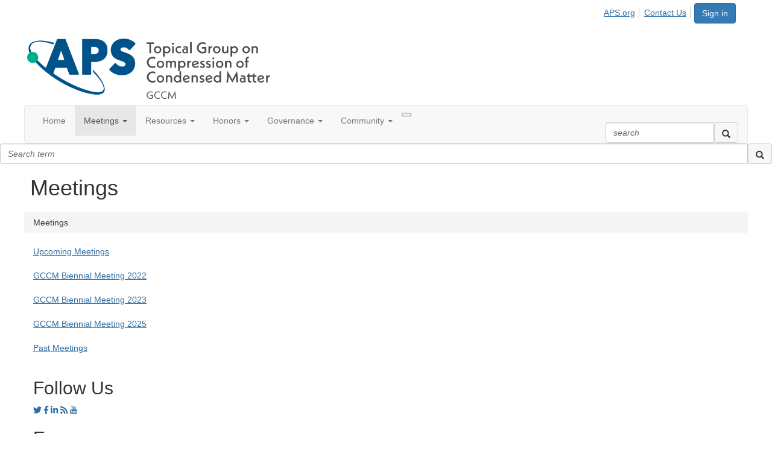

--- FILE ---
content_type: text/html; charset=utf-8
request_url: https://engage.aps.org/gccm/meetings
body_size: 37877
content:


<!DOCTYPE html>
<html lang="en">
<head id="Head1"><meta name="viewport" content="width=device-width, initial-scale=1.0" /><meta http-equiv="X-UA-Compatible" content="IE=edge" /><title>
	Meetings - Unit - GCCM
</title><meta name='audience' content='ALL' /><meta name='rating' content='General' /><meta name='distribution' content='Global, Worldwide' /><meta name='copyright' content='Higher Logic, LLC' /><meta name='content-language' content='EN' /><meta name='referrer' content='strict-origin-when-cross-origin' /><link rel='SHORTCUT ICON' href='https://higherlogicdownload.s3.amazonaws.com/APS/f200cc58-0d84-4ca3-adf7-304fe45694b9/UploadedImages/favicon-rebrand.ico' type='image/ico' /><link href='https://d2x5ku95bkycr3.cloudfront.net/HigherLogic/Font-Awesome/7.1.0-pro/css/all.min.css' type='text/css' rel='stylesheet' /><link rel="stylesheet" href="https://cdnjs.cloudflare.com/ajax/libs/prism/1.24.1/themes/prism.min.css" integrity="sha512-tN7Ec6zAFaVSG3TpNAKtk4DOHNpSwKHxxrsiw4GHKESGPs5njn/0sMCUMl2svV4wo4BK/rCP7juYz+zx+l6oeQ==" crossorigin="anonymous" referrerpolicy="no-referrer" /><link href='https://d2x5ku95bkycr3.cloudfront.net/HigherLogic/bootstrap/3.4.1/css/bootstrap.min.css' rel='stylesheet' /><link type='text/css' rel='stylesheet' href='https://d3uf7shreuzboy.cloudfront.net/WebRoot/stable/Desktop/Bundles/Desktop_bundle.min.339fbc5a533c58b3fed8d31bf771f1b7fc5ebc6d.hash.css'/><link href='https://d2x5ku95bkycr3.cloudfront.net/HigherLogic/jquery/jquery-ui-1.13.3.min.css' type='text/css' rel='stylesheet' /><link href='https://d132x6oi8ychic.cloudfront.net/higherlogic/microsite/generatecss/c177ac04-c596-41aa-9e54-7edb66ac0088/ed1a1959-4c73-4a80-8281-2c28d6e67ae4/639020892219670000/34' type='text/css' rel='stylesheet' /><link type='text/css' rel='stylesheet' href='https://higherlogicdownload.s3.amazonaws.com/APS/ade5d13a-4532-49e8-8d41-480de6b0057d/UploadedImages/HL-CMS-fixes.css' /><link type='text/css' rel='stylesheet' href='https://cdn.jsdelivr.net/jquery.slick/1.6.0/slick.css' /><link type='text/css' rel='stylesheet' href='https://cdn.jsdelivr.net/jquery.slick/1.6.0/slick-theme.css' /><script type='text/javascript' src='https://d2x5ku95bkycr3.cloudfront.net/HigherLogic/JavaScript/promise-fetch-polyfill.js'></script><script type='text/javascript' src='https://d2x5ku95bkycr3.cloudfront.net/HigherLogic/JavaScript/systemjs/3.1.6/system.min.js'></script><script type='systemjs-importmap' src='/HigherLogic/JavaScript/importmapping-cdn.json?639045129600158022'></script><script type='text/javascript' src='https://d2x5ku95bkycr3.cloudfront.net/HigherLogic/jquery/jquery-3.7.1.min.js'></script><script src='https://d2x5ku95bkycr3.cloudfront.net/HigherLogic/jquery/jquery-migrate-3.5.2.min.js'></script><script type='text/javascript' src='https://d2x5ku95bkycr3.cloudfront.net/HigherLogic/jquery/jquery-ui-1.13.3.min.js'></script>
                <script>
                    window.i18nConfig = {
                        initialLanguage: 'en',
                        i18nPaths: {"i18n/js-en.json":"https://d3uf7shreuzboy.cloudfront.net/WebRoot/stable/i18n/js-en.8e6ae1fa.json","i18n/js-es.json":"https://d3uf7shreuzboy.cloudfront.net/WebRoot/stable/i18n/js-es.5d1b99dc.json","i18n/js-fr.json":"https://d3uf7shreuzboy.cloudfront.net/WebRoot/stable/i18n/js-fr.82c96ebd.json","i18n/react-en.json":"https://d3uf7shreuzboy.cloudfront.net/WebRoot/stable/i18n/react-en.e08fef57.json","i18n/react-es.json":"https://d3uf7shreuzboy.cloudfront.net/WebRoot/stable/i18n/react-es.3cde489d.json","i18n/react-fr.json":"https://d3uf7shreuzboy.cloudfront.net/WebRoot/stable/i18n/react-fr.3042e06c.json"}
                    };
                </script><script src='https://d3uf7shreuzboy.cloudfront.net/WebRoot/stable/i18n/index.4feee858.js'></script><script src='https://d2x5ku95bkycr3.cloudfront.net/HigherLogic/bootstrap/3.4.1/js/bootstrap.min.js'></script><script type='text/javascript'>var higherlogic_crestApi_origin = 'https://api.connectedcommunity.org'</script><script type='text/javascript' src='/HigherLogic/CORS/easyXDM/easyXDM.Min.js'></script><script src="https://cdnjs.cloudflare.com/ajax/libs/prism/1.24.1/prism.min.js" integrity="sha512-axJX7DJduStuBB8ePC8ryGzacZPr3rdLaIDZitiEgWWk2gsXxEFlm4UW0iNzj2h3wp5mOylgHAzBzM4nRSvTZA==" crossorigin="anonymous" referrerpolicy="no-referrer"></script><script src="https://cdnjs.cloudflare.com/ajax/libs/prism/1.24.1/plugins/autoloader/prism-autoloader.min.js" integrity="sha512-xCfKr8zIONbip3Q1XG/u5x40hoJ0/DtP1bxyMEi0GWzUFoUffE+Dfw1Br8j55RRt9qG7bGKsh+4tSb1CvFHPSA==" crossorigin="anonymous" referrerpolicy="no-referrer"></script><script type='text/javascript' src='https://d3uf7shreuzboy.cloudfront.net/WebRoot/stable/Desktop/Bundles/Desktop_bundle.min.e5bfc8151331c30e036d8a88d12ea5363c3e2a03.hash.js'></script><script type='text/javascript' src='https://cmp.osano.com/alczV8f9Ax/56681b04-1a60-4545-a1a6-99b9b718a8e6/osano.js'></script><script type='text/javascript' src='https://use.fortawesome.com/d67f56a0.js'></script><script type='text/javascript' src='https://use.fortawesome.com/aeafabb7.js'></script><script type='text/javascript' src='https://cdn.jsdelivr.net/jquery.slick/1.6.0/slick.min.js'></script><meta property="og:type" content="website"><script>window.CDN_PATH = 'https://d3uf7shreuzboy.cloudfront.net'</script><script>var filestackUrl = 'https://static.filestackapi.com/filestack-js/3.28.0/filestack.min.js'; var filestackUrlIE11 = 'https://d2x5ku95bkycr3.cloudfront.net/HigherLogic/JavaScript/filestack.ie11.min.js';</script><!-- Google Tag Manager --><script>(function(w,d,s,l,i){w[l]=w[l]||[];w[l].push({'gtm.start': new Date().getTime(),event:'gtm.js'});var f=d.getElementsByTagName(s)[0],j=d.createElement(s),dl=l!='dataLayer'?'&l='+l:'';j.async=true;j.src='//www.googletagmanager.com/gtm.js?id='+i+dl;f.parentNode.insertBefore(j,f);})(window,document,'script','dataLayer','GTM-P8WPR77');</script><!-- End Google Tag Manager --><style type="text/css">
	/* <![CDATA[ */
	#AuxMenu img.icon { border-style:none;vertical-align:middle; }
	#AuxMenu img.separator { border-style:none;display:block; }
	#AuxMenu img.horizontal-separator { border-style:none;vertical-align:middle; }
	#AuxMenu ul { list-style:none;margin:0;padding:0;width:auto; }
	#AuxMenu ul.dynamic { z-index:1; }
	#AuxMenu a { text-decoration:none;white-space:nowrap;display:block; }
	#AuxMenu a.static { text-decoration:none;border-style:none;padding-left:0.15em;padding-right:0.15em; }
	#AuxMenu a.popout { background-image:url("/WebResource.axd?d=YAYach_zykzn7tRotFpEUsxzQ5FLPvh1vpHddxQkTcIGzDHXoEXLA7sJZpvZ1DZteHEFYx1BDdc4OSFbCGMrvl6emEIE_mCkf1V41TefuFU1&t=638628063619783110");background-repeat:no-repeat;background-position:right center;padding-right:14px; }
	/* ]]> */
</style></head>
<body class="bodyBackground  meetings interior  ">
	<!-- Google Tag Manager (noscript) --><noscript><iframe src="//www.googletagmanager.com/ns.html?id=GTM-P8WPR77" height="0" width="0" style="display:none;visibility:hidden"></iframe></noscript><!-- End Google Tag Manager (noscript) -->
	
    
    

	
	

	

	<div id="MPOuterMost" class="container full">
		<form method="post" action="./meetings" onsubmit="javascript:return WebForm_OnSubmit();" id="MasterPageForm" class="form">
<div class="aspNetHidden">
<input type="hidden" name="ScriptManager1_TSM" id="ScriptManager1_TSM" value="" />
<input type="hidden" name="StyleSheetManager1_TSSM" id="StyleSheetManager1_TSSM" value="" />
<input type="hidden" name="__EVENTTARGET" id="__EVENTTARGET" value="" />
<input type="hidden" name="__EVENTARGUMENT" id="__EVENTARGUMENT" value="" />
<input type="hidden" name="__VIEWSTATE" id="__VIEWSTATE" value="CfDJ8JEeYMBcyppAjyU+qyW/thSLd3Ob6MoMPtgC2pL1u2f8i32S/pJAmfilaUpMEZBLc8ZmQs3InZAkJVT7RW6QoBzOiAQ/jzn1o2RjgM3Mcwen/3EM+vcjRxZIKUCn5WASNhV2VFjhSdnHVe1a7QwFd+oveSe4w9JN7069eNGnjPD+OzHKD47sP9ZG2bVYkbK2ywgj+gC6slHf1AJSAYxnsbI1zXA/d7D5VeOc3xOqI7drOAkVVUIuYkTTmtnI+JFcXvPvsOWcvhnxdJQrvpcR7MUCQ4xb///fytCy7f2ocV5/4M3uZNm3rtML5udOtIxpWVLuz6GbbNnajKKj1BksAkuUxmw+bjoThEq/xBkjuc423fdkmapWpySzfuzTpZnkYHghlRdZRn7u97xIpg4SIjsaJGApYLWh4emYjn1Zg0jf+2ZE2rLBDBp3QnGINBz1kfmBVEaojWAQUaUPgMkHuyqfAGrtVIEt729oWSpHU4ZuI/QMfhc98arboMpwgPkX6g7n1/Zj3ZdvLYIBU2aphfZGUPq43pAdc3tKHc1AyLQgLMqS69FKDoSPbGSTHrXBMwrz9Yy1YVkZryIHwh0opqzdRkzxcoaL7BKnqtvWB0oUh7eeQ0jDbIYlIcAW7wXHVGb0AVswdHBTH2KbqPTUlL/nJt9QrHzYe2Vu7owA2BvlI72+PDyBh9lFzHQ550z52xT1YNIcoP/Nqrq0x8kZuZzaOCE2t0fhNZ6BBP6zEYu4CIPTiAtn2sB1YlvFao/sTQD6B0epr0Qha3BjU4dVNbaNQKfJhO15b044P7iIlqAYQNZpr+8OOmXwawMAqJ1JxSC/Efsg25NIUgQTsh1fYEltpBAA6eAKWRe6VFXPAm8k28+VIZupfZl4syIlRLVdiaS7iDjzEhh7aehy40Jct+NlwBBqY3mQ/Bw0H1Xl0bbASD879SiPz84fmt5XQNCZ2mGzpcx1BRMcD9Z/jbTgsffvuflSIgGhTbZS7BVhLXNebmmD1cruo4rhNijFvugfZEJHX28v6hXrfrJzklKZgvIR24l0NhBYK5mU9+rR2bOD9sjTwN9MWFbv/rlm30Lpo2pDLb78pW7/QexHbwXVA3IQIg9INy4/HjDWaeU0wYx+sylzGmidkCZQ6x4w6ZonVC0+vu8rN2cunTXDqYHohqDsZWkYawUzh+jvwbOVHbFBRHr+luo4Bb3QE6wm1KCJSClrSX0PBjdjcQOWBsR7gWXq892e9r1uprDyngUW4L5bkaxLPxun3o8Do3/bg4d3UkWkVjFDyjslrunPFAKa5WsthkxYMY9bF8i3h88a9XOOkXNuuEp9n1vKvNce9G/UFNBzdstiVeFfIlwcJ08DEovgWCc8IeOAXbXtabPfOT7ylL+0gcgQiQuPYDj5eLTE4QCTYeu1GJMDB3LTEhxKv9cCuxLR0Xb9uImt7C0D0bzR6/sAo1CEABDdvf2RJEJN2mURsqC5zBx9z/h7IlIiMKQ/[base64]/FqPSwH3ns832DP30RIz6Qq2AZmEJ8fp+fBfl3ACVmimi+t9WRk9yHWZU9Pm6hVRR+uiAkLM/coVDdCLmxzltF+klXv1eOLQVNr6K38h5J1oaipriyDZFT69UniDu9aijGFT6+cGv+//I1lCctNNJ380EicteooMb092dVdbtlkEmi2Rfc9ztY5/S0O439YhF3R4/0M5zoH++UO0bGeZwI4Zom+d/2CIn2J7AYM/8hTfSfKWKwfcjJMRbQJRKRf+5KPfCFbD9ZDpNcfhNPa0dO8xHv/aUueDXQc6NzQ3Z6PzkU2G+ZE0vagnYUUSwhHUgEHkFNY7U4PMLqe3rIDC6P9z8vcuUIiJ4/5L/N3dPdObK1MDXln0noyTKs3Aw3fQvTAeRyfhOR1ML2FXVdzjhHJdCHi1v2Dt1fHjoYZMkDWp5/NPwv4dF7UZGRqoMln6es+0rv8A8cKMXS0jtIBT1hZkpNpbcIgPjd0nsNQ3ZBtTBVG9bkFZdlvfKK+DpOtj2qEcITQBGEl1UC8WzYlfYYO6wK2kGiGsWbaQkmn4fKuYAbOJB9w/Q9bqCM2az2gsYW2DOKAbb2lGpmemofI71ONwgLcj36fZH5Cb20pRIC0Fi4EJ8/wolK+p4bgzIWBItUWPs7pBUvIwZAo9+V0yQrZJ3lbWgivW8C+r9ge8vvM/jUA2COIvEGA0kCbr5kwuLzri750wQRhkyHyTKBFJsBXiC9gVBaAAI0TgF8pmo3CHwTA2KzpYpbaUJGSV0L+tEdK2tKkDgoz2DJvXgZ3JgtJXi4DGwHPlkIKGlCKFHvd/in9vzCcCjQwa3W6fbX7G/cpUv5mDYbT65SukY7fBE9Z8emgtx+etXkasLOMdcbWze7LFPVFOx0OLM+egL9VxWAyU4W8bXDxNntzqrq6D1G1/sxbObfLeL2Md2K3mJXyhOufE9sYftRF01gwXtn3DUfMoyzHU4aFt5a22+FPd5uu7qIXE8vLWuk184i6CViZXm9ql5McIpZ19lIsAWyUD96t12Q8BraZHTkNA+kNlwBbFcG/5yG2mGRtjD8zWvKE3TaeBqrEsuzq0X0OHgwYEFNQ1beI9Hc6P0CnULA9sSCeJazS/wea3IBSBMsuh6pV8i9I8HsrSBUaEalD1y6uZtrePgkWHFBrbfh9Nls0NDBSyPClRjvVe61sZpvI2Kpiox1J/JgxBpOsch4IAWCt1QxmTL/EvcMM7vGJh72uiaNlYyIgt2shTruETfe3Yb1q/xux6DYzOQ+D3N5Zo8vCqo+l1qKpzq/9HycHCazVUzshsdLv3IaqMmsnB25h+nv5Z90Pjq/ig6V8zm/hIS5C/kQrQA4Jj/89N0SFcP2/cfzJx6Ay1BYo84Ew6uDVbUf2C3y/kSRr00grRcIkPCuPROyR1VECKZ8jYHIlbB+GpSn36qSyjDaoG8noLmoNzzAsHsqce5j5eOyQML7ihXNOXmvelMTlxMBC3twbulDiBYQwhwB2bSHtNloSQjFtpw0I7yD4Jq40yFFHpHOzCeEiV+cuKMQKjp582TX6EUM1tx5aWeBB7+Dvh00diCkPJiFbr2zHc5hlWv/xj7sTOCbiw6H6JxtNZOK2ih/8vFBiwQbWoc+4XUwxk6f6/it+dKy9zPEkcVaHaYEmhpcJe7gWpwx/QWRUI33NoWTuD7zqokUpHXl9sewpBIebhaVJnYeJfFJNgGEvqGb5/[base64]/sW8WLTsYW3CJkVu5STVEQz2CogEkNx7j2fijFWgIYsOP7YbKRa6+n5yMIN+1N5J8hGm2SxjrhgarnQ3V4W5e+Dqj+t4MNHpbWng4ZbTEbKqVCFD/QRi5vh0UfLQ4c/BEejXFm7cdLn8RL8gmbMAkdHZ1NAKt5z69bhaV2CHjoPXwcVbT3Gn4lwkRAuth8+DhAHQsMtXHnli7oqjseKYaoroQMIp+txlZTlXlYMXXaXIxsUzPOUd1Q3eftYlbQNPJS/SX4Un2+2/92l0xiGpBjz75q5zNi/o/cJl9T1KWBIsb270p5lqcsWrhmBMU7bpgy+sojTuzjJjBoeYAxPB/T8zUGdPZgsmb3x1RCl/Flj5E7wls4G+p9PUGTH3t4E8+679ll3GUx/hICchU7EV9JZ7dRYVg8f/ZwLUkG/[base64]/[base64]/st1m8y2r2BVBohPksA5JsKY7Q/zTaiCkeiqY5c9GvD2s4TvXsi7KymnOy0AG9EcwBSgdu2O9VeO4zabGWlcYfgmdrXkhsMi59jTGLbrb4SIrXsSFj7LvhI2K7lOxwYdngNl3BOo4RxIOgk2qOQEhBh5nsyfnTWK6JevK27/LOWOIws5nmZHuA9ZeW2DgjOubJsZx050S/HviunI6eMchWwtCpUMVs8+NF8M5SI5DDzCb4Y5GF0CiTx2vWcNz4DODVsEYOGh6m2Y3Aqow36Ib1PvPVgY3XnSvMG6aWcmqTGMfKZxv6ag5Yk4zxxml+J+WKCCubfpUBoSDpgTl15M9rfoFJiv3MPxTe5JIEbpGr+bAO/KIq0i+32pkMncKsU9JBdm9LXlcLegUl/OUoFdF4NPfDsVsulYT/yGpIxAGja016J0UmOhbGuekAQgr8sb7jjVrixFJ3UErz0E9pGSu+xcUxoFrjJfVAcTcmHDEFXpy5X+ck0lo6LMHL0R7JoA/aPBVJ1oiGTv9bqgRmTJkhwTwGaH+Ek25UdKrHIvVLKFOQaRhGZ5y/knaMD5T2qlOMMTAbgsqzEmkOmXMiw51sxePK8mw4y6njKSxR3+1s+IbXW9A7ibnxFSQP6OP2CJUGAwnu78vae5mOgduWGvqIIBPs+9+BNRSB+9CkbC/N1K/OYcvsU7WSW1xjFFkM4G4s3B+rUuuRi9/yzRfm/B0SQYuzthZlWvvrVQBoVWMbhtXQepo1bK/bMSa8lSrGLmP2qXSG26ioFtPjoN24F5sWWY8hr2Jn9pUKhJAAVWPyDMNCEkwIirvov6WPfKemRv288GjaV7dcXN/NmZj0vAdNdCCzbGlFDfGAjulfr/2HS7ofMUQ4kMXkRvrgCnZmMEKSunujiQNxeie1yD4juAjP2pH8HS3CHJobqC1J95rd1bxBXEp4fI9pkpXwIo4comoS5KwppE3U8ObcOBKaFUbGSLIeDxAWnvB2zWKi55nqIuvCdrYyB6ofGW0NeRjs/Cu+5wC4cPppJs3XebnUCM7nVeVTs4exAwt1iO+Uqci1Tke+WeCSGXpqgBDggM1Ctj1sJXFVJR/yi8HfbLOMg3OvsFTpIsaFdKIi3PuMyeL3qTi6QPcdq/fbm5c5RVO53FaO95ByglhVG3ZDhbVdB/g4/HhY0/jGhYu5EJq1o5vMrpnQO9NmwR6EP9lXW8gKkc2Gog3Uc/tZ8G10TDO9ACZY2GCYPv0/n9gSzY/peB0N4DYOA4asZd7Pp41tkeVSkqN+sUtBui0YMVjj+6YzR+nLjq6wMOB51AL4LypkXL0bFDSCqWmZonY41Pba1ybH8ZJtEScOTS3D9U5xY1YFEueGRrcD58vZ2QbEhAveIAM4+h/HDdLTzFGRFQbPJZ/Wpjxev/jAW0oorb3VX6UjwdtCXkmCHeJOfXH5wbJm0OOvVXqUCHwbOOpI65Do59o5l86K5HKRJ6dD9NYVscNN0PCqqOQwQQodn+WF6U4fds1N9G+xACCoZjJvOYKO3wGEf7LfYg1TVkweryYGK/zDRyxw2Uu6gPXj+vVMF5XBjwejliKmSqRsnuw7llAaQ2J0fE5qgMpA49NQdhQgPjGfss4XjwiL0+1lPpW5AlcHpvks7wEP7ANHgpkGZgwObRe37t7G8+fLsiz3SrnHzdIx0zGCkXa/4p3rrgUfIiEe5QxrNXyC5Zs6OLOLFe9RDv4ADM6JezGYP+8QnD80Sir3muiG9w5QJjrf55SVmsZJb2MWJPO5RZMWwBiKKhfU2gDOCR2o4504uYH8b/7H11lTrDyjHYrA+jlABRl7i9CvsZVJlEPM0ul11IawaxtRf1fIIJuhlz0aHf94yukXxtkO2BDT9vHfBkA1VszdnN5vwHqmzVYHUnzuhNf9AgVZ5bQydzCNVk4obg1tsQYC3vhzhWMBDxcGAAYrBdFix3jc/Q6bTbjvzDW6F1TlMjOJ1WNjg3AWnI4aKWVzbLFwsOHsaXXqwCIiSNRIHBtRoPo6uOgQI9vMR2A8JD6Av0vNse/26Hd9oxwistbPlWl4ZMYe4Fco5HDIa0izvhNQvuJcV4zjyK7NBMJUqhSLlc7ZFR55yXOsjRYBg92+gYPvhgw8eOnkvvY9XsBj+8eIxKyHXvPSziJw1nhR09flp++EMolPitSSCIN9cUxQFLyjJh19o2Q961jjrJAJh2eZrtyyQe1wJfcgsd/dfFxbuaj2WQ9PSBf3ps+JZxD15YVCmtHdo/wG9HX5X5B2GWE+URvHGK+C6xByBTzuUaElLGaw1dTPd5M6L2Lr7nj5L9PA+/8P3dK+k3Jsl8G0I+vFb5pNM6Ddw5pbevTyoP+jOUeKUxCcbwv1W3tw0XfB8SJR6Wpq4kVaW0Ri/5fHp0J4I0OMetgBJ6q/FmTBDtM220D2L4nXN+536JNk/RYYLHQjJIMXo6WiT4cv8dFZRLgegqtpvU5TjR4DBNqvzGS0opcoQXx55+1BGdlAhnEKR/[base64]/kCJsixOAMioMntp0hgNzQsQu9PIBsd9y5JMUq24c0BIJixNsYrGxLa9Pp1CqQKJvD9RYKM6PAWst8jldJ/me3tbwNjGJg56O30CRsGY2N2NYNd92BQ3Dty2ceubYNefiwLTCvGrIvQMGlucHXgpQgt+CUL6c/xVtcnncPKnNWJREVwhwL8k+boXToGd0n5Qy/9ULusmJJBHln613YkO1u4n9mrFJQUXlXoPyDXqqvl+SeoUi2GLjBiAuodlmnFBHqlb+XiVAh7tz1FQp7DLC21xqu0BQwcxALj3GqJJ+WHKDQmVb5Oplwahv/UGizqMKZZ6/G0AIVwoxPSHnBM5zKtQtdaTlzJgHbkgCkvWqQxm8IcroW/n7b2oaY7nTkGUiKEyHuQapUSHttrP4XsI4tPwZ42BUz1LFQ0DZsIfHulG0TOFZoXvwRcaasdG3SdwDAMC++QcB3sZFVHYWKz81BJi8YpUfsrkhYhpfHtrc1aZuNUoyXFhnN2oUtf0/yPNjcRbVCefIE/31tRO14kcnoEnjfenJ1sFQbhUrHt75zY9csjxQ/Y3LSCq+u5dei3Obguu3qM1PL209uzG9BzoLnbmP7AWfjh0VjNyC9Xm5jceJ54Zw6ZqlyVt43VOHx72jacI0t26KTXQID2uSMkkOFL7Co8RFINnnv59D+Ybb4gpWgjw/owauu97vVjA+RJ1szkwu9cil3PFojB3VhL+QKwdiqDEnRt6D4Dya/51C0Z/[base64]/970OkEMcbNCqtHozcj+Ed8qIhEosQmTRegNp9Si8k5pCwde1qo6YvOFYUgwrb+c9DuiWZtIexL7cknH6+2YydtxRCwgLLjIhsSYCfTn0kZi2Daq9YwUTNQAkQ973soLkuQ0d9p3yZtRuK7uSasEer/5LfXQUo/VQfSdNBs25UJhlJZkSWfGDo17wgsdCVUqJ6bWh1ofC2tmsOjD3ga77+Q3VkFcUBMud2EMIsnZpkz2fUzEpyGJNQj7Cb4EAIVd4dC11H0UfiV6OAMFUFfl2foumeDP4TWWtscepB6pm/CEku9VE7gREPhaJRf4sUcLrnh5G4sRkPN++SvsvdpmO7N6r7IQAXjfoyFLX79botYdhlHcWIfFd8/[base64]/L9QdMk/xSFeuJWG6EbEFXNUZ23uWEivfOMSWEVWsAu864GRHXAh7wiXS6s4QATYKofARhcG+svjZujxEs/oJOflJ0FheGQUgVoFfP/7ohp/OrpCiq6JYn6nkdxVrPKE6+eOBtGd4ePfU7q24ejl9xZz+PFnJwPLtGxZqr5xgiIshqc6w3j7AjE0Ev+mvaB219Bs2NF6OYhTFHf58Ac5igcnOa/wluWk9UhFE1Q3hS6fXIfczkLvZn7TV1SOgEdRS2UcG54jHcQyqbUFiyrvIP6OzOuHVdpCA284dhm7/Mapo/Bd517SGRvI9Le87WEGe31SlCv1BSgjAVqiYfuj6fRsfmFbdrWtX97m521Iu3G3tbE1bnnvJFVyh9ZEHEzddS4mAdGHQizLO0ovZFa5TZxjSeot1MiD+JYnKTY5+ADXIByP22vbtZVlQOdjEtp5Q8md7zy2KbRqvh/RMqdf+zsrqfpsrfthIv6YiGyZYGsKSpi3coGc8vIrWKGimpH2ytrAc2/YCqSWqIZHnvrn/k7Roj2knRSw7ZGeazbLg0jqbIe6L3l/X/5HOlxEJnfNKGzYIqdVvXMf98QrOWS1igY5SfjBCSwl171qYEB/gXKffxKfqKhx1HC+Mc0QRBAq/itrmrQFgTvazp3Eh6GZt6dL0XR66vecWNjfk1COW18mgeKDaCNYXIA2TR9lqT95szT/vS4RAhWSz5BXTraQTURV7JYCNG4SbFlPSiWrGsJXRd/o/V4jL2Ua0NqK9kQNgGOFICTGIwJtCTKdGYtnS6f7881b176pDStzm3LGfeoCOJ2eKPdZlxaYKMsm6Ib3nVh2dDCiIUcZKu7RL/FmF36qbDDBcJzZQpUQYZCtD9ol2Oou6nHAMVb1FHhg92V5d3RCPhzD+CDfegsUuVDDojQ63EolYgXa5NGRff0WMRrEWaqExSFXq/YoxXssdl99qsq9Q+0U5dxK5n5360IkhKlHmqsjFVSdrxz4YUtxUbR0D40dUjbcWhCDqrhUWpl+dOJE0QSdn9jU7cEq5SvRSZC46vcczv84+MjYxipwiymEv9u2t+nTTNzPPhIAMAlTnK1psMktDFIn7oLnF0p7gv4yVwgHD3/t7HG016aDEEY+5xxevwcYOsyTPSJ11bp40t6VZxDQKDZq7eSt7aKERrQPo6WNWWfI0qZ/lBu0ShXlt5W3DBWiuFKraSQU6+QIJ9Ei4DIdAUBPQwaqOIt1GimRl7QcWgQv0LZkfEqGg3DEnC3FQGP70eFL4EqarZt8oPN78P1WDHaWeOdfsfBdXHRlMAm511ZZ5PZvewNmpHcErqv7xgApUGL6sOoDDrGvtK5K/7N1abZN6GUvzqk5ZS4p8s40zf13vZZFJAIzrVNZAHbwfC1geIZJ0pIgo6lt4GVPfvX1Js+46QXq57Ckw+BMCB6Cxu/2Wff9O/u5O76VSvBiEj/WqE4gIW2gcMWH8C7rRDTB0zkIIyO+Sqdkfaf/n8CtVwYy9o/ES1T/Qs1z/hxCzV3sIyYV3XBhlMhAbeIdFzCPZgj1Z2kEdps3c/oTZJgFwSLVbzt/GyOGrGUFESeOsycPURpt7B0GQPAsf96ekzg+GhFsOSIn33E5ai7xrdSxV1NmA5u2aYvsL7j/ESSSQEgnphBw5ds8zC4vr67aooK8R46PIsosEtMbB+ZYsyh1pU8e12qMHnoNz5oUxRxn1qkr4WpsyG12erdYmhogDsfnFS2mu7N7l0NrE1kJuwbk8otDI4sEA/SaBkhzrt5BJclRucIFpS3Q1/0hBcAcY7R5d5aY8838o6PuUyQI0FYAdVGE0ajQEesc1V4Rd321UydoWGzer0KZuMdnCtQgvv/[base64]/hNYOQEmJOIm4WkqTvYs7PWG2OoVwYJfsOImD9yhl/ctq/zO4M/qXW0dpNamv17okK6Hz+lLke2gp9DG6EeV025nOeIskIYztwPFhDXV0AZh6B3/yXyi511nQz43DSCI/jZcMyLsy1J6gXoYSHlsTJOBPT1zWKwQKLXgQfeI0FwOnENnQcFJKFIK1wRi+opwepW+0kjNdOFTZimZX5sBvC3PT3F4Kp/SMZ/Z7FQPO5FsWtbXLf11IMoOPzucuO9ftkzFWTFkvaw+slRbMRKBEQpX6oOLw373s6S6ssAmQetRIWsj4WbUQ9qbcGtTsFfE6psVrygnd2aLyzmNsFUh2U+TRqpSqpUvYMWGCXDNilpBUR+IO9Pgx5XceZvqEX8uVnoHJqcM/M6MRXXfpSa675bhS3aiPFz6qBdHGyVaAZAOCAIYPEAZoPxwCakvVJ4+y6HydgzQu3ekDOITQN4j20f7aAzfnVz24/1cizMii2f2LTW+Bof7HuF7ELGXmJB0VgmPYtolYtU/1nNl0Fso1uFIDIzv3tYGgLluSZqWCGLsJ3hFtESsaVXGAXKu/Et40MC8S+85FrEKoZg+JAQIdMsxMyW/mAuxODmUoDaNDThaKqkvO5XmaDPY0xNZuzDTw0flmDiR+UuJxSaKIfKKbYZCKxmpd3wKbky5oheRGOT/[base64]/rMtxVCqN6efLiDQrBqFpVqN9ph/UGOJzzZtQoExTgT/1qtBHLd9NVvO0l/ApJclanEhDmc3Wm/[base64]/hwby5tn+o/YtAO1paFu1CDvjTkS0HP5TVWuiXYi8QyvJcuBZUXUuE1z4YCRBl0iaXElRn8Lt1ranamqDKWJ4ka/o47jxrNQR1dPBHra1qbq/7uPLVrxOdfBeUPp4JHWBe2otkAVNjWlCm7/MozOktMpWUtdwFP8luE2uMdl1DaMnHA95E3H3rbfFeTMEwle6fm+N4PJvTBf4BstEJK8s1FNrBB6uO3Aey3ljuhVo0t/ufeiVXJZ4bQRDUlWt+oecGJwGnN+8BYkz7Gv7FQhxSaijpvq/A8+sKFXduFIwgr7zXCgoZy9UUpjLyRO800KAxdBfc+kEjvEmz2uUn0qCEYpXlqqjPdzTHE0XTZZPl1wxGP4BuJLGNNcKUj66GFsTVcC5s7fnIFK/3N00I80SXGr5K7FRi9O4V8AeyxuYkR9CgxXfR56FyynzteIqk7KwpTy+d8XadmJg9We36Vu/ma67WyKYsPKwyCAxaVsckwH9tfqKV+RFuU0Mcp7KDjJBlil3peqgXYjRrSLd2jPi3zraX7u22e7yuznJ/hjUW8wpyefE2Oeqk44umTwJDhhGSnKt0yAJoYk5VNQhMQr3jJSY2AE9NtprcPmPMKIu1yfFA4g/aGi7D6lXzReVu0uPvLnTFu9m7zkDk7FZ6xqRQdwY/KdNixEhfSxyC8tLtQEgd3z8LSNhNF9fY9WSgafreSo39OD9NKbmgZ3cHSNkQapy8v0+69KABIoptGsLAYgl6fHYkYvtb6c8hVthlmzw7lpB/cStbaUYx3/jOI7148Ad/oCckULP/5wP20wmodL5OdpbA1h/4Lq4piDync3uMUcgfVF6k0t26mRcCO9yrYJRa+RSGFd6glCB/8r+oucB/Tw/x/9XDgroJJPlDLHemQr5Z3IUNhySk3wnyBDPadz/0kqFANij+rabhK9fXnAhrZYPH1Kvw8XzVCx4Vu+pwymlYUm7qrezs0E9wQniHVA4fXv0sKxm47xpfsnN/ARGHffRJ7GPwuY+9TD/BVve4yH5fbmh6yqQlbxrf7+xCMBX+Csqq0PIh2V0S6OJAf3xhlrPnjYdsq99Zi3CNDdPqccT8oZBrAOCxuaCQvNPXENwsJdVWa5qjeJ035Sd1yED8PVYPOQp5e4GiudweH6QrT90jfjRnqo/4H4qjyM6rlxcbN0r5sGqJAwxLsTmy0UmkESBRCi5RLVe+2PGs+IPraIin+jTBPtwaRrkdld71uSwAjTAjN1cWPA3hmBdaVzayPxFLak+S7RE3Jv+NuvyMDVZkqzAaSJB7rjQ6PeTe4j5xlH3qqbXeJNE9HVroAHySBoblXVfanHc6dap5zronisqiIO9P677wWVBu/FoAOONVIT7GAnqCNbeT3UqfXSIOi+gD2zlHQ2NP9XRPARMa5kRPJQXba/W/Jc8a0HbILkWO8z9iBlrgSBZ+D3qGc3tiV+HboSzgZKD52W7zgnDLie5ivGC2LnEmIY8sIczrgC4roRSA/sTjQlZKz4mmKEGmPJxQop+8NQ96A2th97oZ42JsVEQKgvGlimOLawP2zjx84FExk4nVZj97x7nVbvU6m4srPTSErVfb6OUTLAf+TWEpAuEZnYlQ+5/IOHgkcJJ45xBFBR530+o9YtPhMHWQ0SpX27Bcf1mN7sdvjL29usG9NMBbQHaGwSTAtmqnPDuFJmPeFWuOAZpZzeCZRB7Lc/oG9OTuXGWhVvH6VBYNCvsATtKnCxpAuY/JRsIofcb5Wg6WqRRnDILx8FMmyrqoyVNNVGePodX/r2CgymWVIr5GP6NmUjeHSCC3UVoAHvlGoTvGVFLzOrGUzaDquSbFO5MA2FeMQCResRW4I5proUtK0bwBzw+bTuBVaz//W+d0tTjk/0B/jX/KG2GG0UyevQZPktPbQ6boDJ66Oc54zOfnCYuZ/LiXFJvbFR9YZNN4FzoTNNYfjkKD9xiMSljo0NAiN322PeKIJA5kP+GKmfh16IWXo9rQ2jjZfAtSrwGpfHV0tNfSF9va/dmP3Th5IclnMWZWymE4zv8li0qPUfIo5VuA2j3lgqL4hu77ErPAtmWYWHhwbAyQHglsZlKYuirqKizwVWwpClC/8FFcj8LqJdaNWjlvBMInBBEgjk+GOTansM/JxKsPrj+8Orc8W/BxyAW2af7H6XHKqIiyC/h8w+Cjcx4CmnlDpheyd9LWMqgp5/S2CVWGVEwAp6bAXnqx05XvNtzxXbSBwwAxnvVWAEKu2/w1xSmsdku3xKdyEchhQ0swhDvA7qWNYtHPDaXJVC78bAuikaNITBOG+U1f2KDwV/r4N9Zqb0SInVXliEjrcm8PTZcpmoL3T5VRyN/CmyzfhjBtZ/X95ATZArFZ2wCCFad/9RZFr5htOumhYwlwt7joEUfyQUr1DylG7joDmASUR9e+q6yF+fx+i7Cs2sybby8gXsYOHuSIFXNx9K+H9MtPzuVzvDIORgtmKFEeS+DazTqocoDCf9v9xjeMF1/XD5o/d32m+i0FWSTr7nNgP/gk0L1AmiH+p4p6+u2fVrOAteJOSdv+SWS8fXeMDPITmArRG+TD5KW8Kw/6CZ1TDH+Jppb0Oz7cmxzlBWICvD5WQmVQ1H3bxFYaTO3gyJTrY5Ke1EBEU16hVjRscwCKpwYig+67fl0lv7i8NLHMyjIpthoZWxaQ+Ye19YZ1vtvQ+T5IKw0IcLTPNoP2o9Ft0hfIH177dJVth7W2S8TS1nROkMgNEb0vnb+yxU9PCM/TS/[base64]/IP0t+ZykiARlCNjXrmEzZTOb0vcKg7l7BnaUGjSM4TVrUCrgWTDMzOLKNmoz6j/lIRJ7g78/a4a0O898dFk+OI0RCi6YavAmKGcz1RZL2ep0m7CawqcvsureiO2H0Aqx/P04YMthOwv89qMPmoHsEdquGVBb1zYIE+A9rRH9JfSEHGXEJy77WFMeSd/[base64]/BnlTtXr5MRw6y5bTEsdOA3AepuBlNUA7MXxuhrIcBG5Rinbc9suJddeEV7MirfxvE1Bd+Oks5MSeUS9oxEzNPeZgxP484FtVtKcEPvXjAM/stS0M3vaLTo/eocrmO/fkvIxox8CKurbRWNKh5aTVg9CdfW3iQM9HJFUzl/XTskhwuoeo4Wy6qqG1oHXHMujU0t/RQnf9Rty1UY4Ugljsm1y9tXeSEA7rhJTVCTzup6GxYQ0foWFhmw25ipd0/uft7lm2Ju9KkJt7vwobdLwt9sAjdBi1Cm+aOiB7cUtuhFisG0++ZgLlV2AllKn450NY1i+KitlxF2bHPNV1oFx+rN7VLB63wZt274b1JElVxRWAhMRwesfTj4HyvJfOqBigoLPCbSo1znd0EV+SmU90l6GXzzL/HGXbURMeqi0RHO+H85vfodKu4G2baaBiege5fkKTWQb6hykactKGr3eMoR9S3pS4kUKcSgiUVobMRDktg5+rfBaSFnAkzHIA9Sk8leT6+cwIGOZ7ydI3YXVR1WTsq6oxy//5GuYgZ+VXzfRREtoZhGHZO2Bw4DQG07gUghjo01Fx0fdY8QOVKM9zM8k5V5Dgrju2+3l5uT7FRu6dg7TAonB8cf8Z8FNXW0yncEfwzB9/S/[base64]/[base64]/gFfshQ40eW5cFOXswaFSUimq5WzHAd7j7/HJEvGp2DOvuRLyx6ZS6WuKq//r9ThM0z7FujfVQ6JPKxa7Az+V37ANkrGVqJMzr7ZI4Auz+jSqcaXDBw+tlRsYF/HIzdiaaxGx68TJREK+StbkQSi5j+2zsw8N6c9mCl162iilPAsg5ju+oAaItq083L0dii69irzCbTb7A8FXe4kDoKI54d6Wo/b+ub9AjXAzOW/7LbVaR3fDyv9gP/Yd+Ow4WIs6v0KRIe6mereYI3eI64xF4ZsaCf76m8IqgWtaqfjXuRapYNzML8pGe+2rdwT0+OSPbtn/[base64]/lOb/xsiT6bpMYoiN40qrYtl0smyNbF3gJ7QkNxNizkUXkZ4Nc8fcXINHYfCARnCw0SmiRuIwM1sPzFn2dFOjR38VaZt/j+lJCoRmMiaU3qpiAjczYHmtIHJGemORGnSKyUaG4JlrQXwZoNrGUVFylK0JqIQrmdv3HyCCcV22qGVjvLzd5o950xQigLg89HzuJCn049aVW7tn3/rxF9a2mkwGF70jlEMdzHvazNSE/4sIviLyfSKlHmwWf3CZFozaxAJeXvwlmNQpX6qBYblSnzRLVyy/es+G30OZNxMiyuqSacxjTC3JsxKJ/z0dGFcnTF/BPFirUnCTT/jz3+mlIQUAwX5ki/KpsAcvrEmnGjJwh9RqKWLCKmtyft6NWN+TP3j3xMEsRJ3M6PjZ9CgkTAuLkgf3yOJloOGCwhX/N1CfsGWP2NBpqez38D44yz9fDiteZSGYu4OuZVnn3hR4XlzdHT/keIDuhj8lY3k0NFS/[base64]/T10KVD0p3kvZx2Byin5ohNu3IfEk3FwJQknStgacjs/1EIrVQNEBFXfGVChMuFTEwPtkVcwX4jJEq/t2mebIH3La7LiBqgmISspp0nDkUCWho26EFZS2xPGJ/rO+wz7N6bqWoLi+h+j3uwfrg3vaArneOTHowJJavLSnX/eD7sxAkN7V1L7u9oohQQG3ZNzopgFHZVUDaJd5YbLOf+9XJDzAcYaSYWwXuPlHDiS/41Ja3SKi4cjN2uz7Eertm9Ua1gM+bdRlGl0dUhMo8uDiAFGaBcG//pBG0Yh2/9UP0oKjsRqj4NCMO7u9YeG+4NwOy5M0PVMEFKSkEoy/9eYWB1wdQ6/ssYIwCwrxod+LIUawWshFiwjjXrDYf9IWVX6fGCLqkGvQlB+eWlC0e1WmIQ7SvlEU+qATQydLiT39cA/xodu4KnA9sTErnxbGhvk38XOdFKgqRHwvJUp8mocLPngGfbBxTM7OJcdXnQwojjr/3axihMywkz9ws7DXyZEyujwf4/ufxZ6sKQ8bLZtdhm/iBNBlB0yGV8I/+eu35ZlxLSPCYmGrSdTY9sFGmJx50ILvE6kk1mz2+T5OefBbRIckNgdxKeGTp3twJO/NFYvtFQAhE8wxdK339DtCOdNjGqa5E8IrfzAhrGw2TIiosMdJ+B/+ga4TO1SwynoR0n9DP/[base64]/VOEbn7FPqKr9PwyCC17VsFeq4HvuY+iD5BkdfckY3D9p0P9goMCv+xC1FEtMDiWrxfTOoYewworC/eWgKNyeP2iAgKVEQOk2S1FFVs+vmNPRg7g1zlFzOQpbxdpLOD6dbRTgHrv0GY3fVbnZ6HKGd0zx8aH9z5+RphvOO2sLymOHsdjHaYuFMDs2dhlbSSu1cWNmEmYigQvBpU8hjQwsITB/aJrWIyLijH4l/[base64]/d7xvC8y4KNckXL1Yof+TMJg8jecaMHM7E42013/kjGY/zgERsyAJg+HpyIJbe6wSksI/g85uRd2Y6/0U/oXcOa9hRRXoqf5Kk2wDADXDdyA4+CvpJOjbJXlLOStdLxLm1/LcgQCkxmJo/FlF91tNS65j43b+8iCWGXtgCK2PddHou2nhoBwZdXwXnwiOyK/[base64]/K2xzMw0yNC7gxXYIwSnXm3Aw9kjTGGMen1lvW++01nkQChwJxaNsMdlY6CnsDplMkemJVHCgYdNQZsEwY4mwdNUvZ/EpvBse/bAdrReYD9WcdrR4SWeQxB73bOJIHITIA/DuUno5H5CYVsbPp1rDM1HjUQLfF+pkF9DqDmmOjzii93QKsO47X7DQiW9m9lvWuCYjeHv3IhvPviGcM/l0LUc/U0Whwvq52EM6AG4OmwhdZGXuI7NkliZW9YUcRnfj3mk50ql5e4o+vJp5ZgzoYRoXyR7OVT8C4jxigN+nSOQ3cUgBVocP8KEDg5TTKFUsMoI4HD6iuEwEG132teuF74m/nqcgsBNk9dHJMz2vIGrBe0tZmtXQMZKjhDMzLnTEtkcnF5eQINJUb1qsxNT/x5xZJOYzpYk5y8i5mzk5wBamSVkU7tJULeOxWw/[base64]/tyTuRjrpiN31NXXyXczjnGopkCrUxmafHzxspyZRGEiV6KjTpcsG4m0OjjsugVyNIHBR/MDUrCZrRB8kSER6faIbf4XSxPMTPoh83nSTMhvmFkT95dr1zEjfTX7SkL8zZFjDV5M43mUrYL2gHmj+nucG2yHu+RiOi0C45FN8z6LRfR9RsCUVfm5qmSJwk8133o4bpq7DrWtaLvQ5rguhfGK/7RrMB1okis+t4ZdsQ/ohyy7A57i4j1MRAGv+9ddNqX/[base64]/DgTpk6Gu4fgbnkHfho4zxqOsW5k6ickWxd4NyJvHwe0M0T2gHXheACfvTo/edg2LTJ52ZdzclO1uAM4VxytfFMxau+TbL2Fr46ZHCu8auVzhyCjUslbrpnKcELfEyfTbl3JvAjp5XTiuUAwqGVKKMb99XA40dffYHUj/iPf0CNP+8XknBlPODHzEM9bgFd3APFA05KnQASYlm7WHGxcTomVxCKZRkqDgttzRlL7o78/5wk65W6MZMe+c67b86c46jnLLor+NwZuCHcRxPMdMzwMtyd9+Sfr1vmM8n1JU/nHZaVcrP/QF/[base64]/5iJ0PjKUQPK4MrwtGhhgMrNSKbebGqQ+pLWybhcERCrcmJ6CUy/wbVehcXOHD0VMPVauzpl4ATVViCWhn3CjtnvtJJh/+3/qTQsW6iVsGfeWK3Q0Ly0jyo8SXIYGGax0wHTOCxMoC2ZCUvnZDXaJwjyKGJc+nmrPx4nKItVPKgaxfgAm+IZvUD7WuX0LEaMJMU44C72c6P40rmEQ35Oy2+Bh4nSHLk69lbKbVDFGzNk7UteY580Il/6A6p0YIyxHmuDDKVqak/WNFaWsh/iW5tFY4pBs+OoyHblPFcT+ixnhr8pz0ncuBUODLtxXK3wuBLYEpRBSzwpqgDMRXS3Hv3Xmls/9kS54gCwESw5OFASfCYU9L6Tk12LTKCEda3dlRHEAgX8ynuIkNfLMT7t4GH5vK/6LTBF2nN1e6+s4yBC01enEEj91nSEOPkUf3AUnwdUC+W/G+XZGPyOl2CVEAk8eqk95CXM0/0Ifmtt9vS+/Qyq6b2Ut94bN1R9wRJK13KwfyZePG0fmxr9G9jWhSTESunPMFD3fsZtck7GueS++a3V+KphGPFYdp+N0PYRDi1I3i5HQnRvf9Fw+mPb+MglkybW/iddBNLF1cE2PTZdUe/DwmRJP1cTCeDvIkPEH00mMcN7ND0GVtCtVGxpBdKHniJVR71Ie2rOi6xHtrLhDYamzKjn38hlYei8SczrrKgFdIEC4Xc08P77UT7qFLxE/AkdixIr/XDlHitPPNWDUr4ScEu/TVVGz//gjJbhX4oDiheTqu4xtpa3yhw/Ty9X2plYDK1OZJ2tTCoQktOOrpZviM8W/xWyxKbhXVukl0M+8Qb6mSpl97gBLt+VbEMieQsgK2N+XNdJRprDGs9ni2Ps9QCqTvCAkQ4R8fo6/8h/l22LFSZC6QBVIRdSDna/gwf+0PJZnt6oVEyh1IXCHDG3+uN11bB9IqYhLgl0K688heTkdgx8v99xHJne9h2bgPCDmAHmCXW4bCApX6ohZW4NwE0ZQqr+Qpb0GG+TM9UggnozH6C3VWUK20D5oX4bC53e1t7lME6X3u7BRIMGdQWhQdIkD7yp26P/ONDWeVQGuXfHHPU9hzgXyQ223+SCeLOY3oxAIg9QicQuP9U2cK0f8kW0JQ2kXtBw8lF67e6li63MX66onOHD0YVhv2TU8Xm10SdOZu+UQESdTXp26/BYo41TCaNaOhUS4xwvyLCJI0/FBCmzWzyfayp59cHDFW1ObRcBJsk1ePyFIoKyLp3Kl6VfMVSgtpNO8jRmpumXiwREvzRZXWNDVK4XjayL/Yjw6PTMt1uNN+LYP16EiRKJtWcFWSK8OWvTa9id4NtVWrI9bE2bDzMa4xWqDT0R6U/k5J2CNAx/1wBAmN4Ls7TPah6l0sW7myNU140K6X5pHQYex1wyWCeDEoshSDlEXd0tk8RyZsS3cecxciakqfJj8LupIfh1Z7VZXq1Csv5XDGkjkjcILBgxOE0Ej9hQiEh15xGca3dfJLuFMnRHGsIuTJj8USUwLghHdfT3Xna0JQSpg/8+09vx7pAfoFsPuzqIZFr+cadjnLsEptqiqwikaZU8YWRV4qARb+d4ZxO/nGvYTGx+5yG4mTWcCxyDSku3T+eSUTtkrN0JZAyEV6IfXLibCMJVCMi1YxyWMTBm7QRJk1XV3UoT54n9V5Sd9i8yRcCODOz/UmkqzREbMyMa0V+QFLLJLI9aRc7kR0li9FUqBp4lqKL1Ks6JjcHoxVxBCxXl9IYUnCILwTpYUslzJFcUZNXDrH96DC3Ic+5gIS9lN6urYYH/YLLrMG1sqSV9SIGVmWgCZ8ZcO8JRaqTrbBUDTmo1873StC7/nBZaN3ZdDtccpIFmjGWb4uL7G9ifItikSA7jJUaDk0ClM+77wxtAfE/[base64]/r5/LB0NrIQysS3S/A2d3XWvvfWQDDxBp8V8yi4ZBD1HzSvlV8UUFcLFwGwxqEkX57JQFcG/NyXpbU9R68Fe2OcXNEOJtfnJiIu62f1Ck2QLDg5oU6UFNYRnBOHY4FxwCwZQj1QrFlj0gk9ZEFaznkiyrJp/cBG1ivQ6DUoI24h1SSsnRTX3NfXYzpAP22LglGYwHGqbx+heM5sU19CMiv9Hn3oCMpnDdZKGOKBIT1TuyFdlZjh+Pn986xghXA0JeezqK6eJHdJeR3gInJ1W46qAPljwg4uussxlnp4h15FtQbpL+YH9CLBEQzu46g8C0lmD7/HWIG8OlVF+1SDxbztkxSxRQRCQPRTO8JcDdSzKloFdx1fqUg8v8v36pnIY0xtemaorNC0mqM/yc/hy13t6/xmwML8PFCqHBQP8gV/82PyU12zyOpY6/yk1/afHBw/dcs0M3Q9dqlf7z8lVbzNkmo8n2a9rGh3592ezAo4tL58BuAX5Rh23/AmY0I+uZeRMBDFjgki/wqLG/GhnyVMTXUjue2jiwO3ISi9mVkgqngtHmN/8m+i09dKgChKkIHLI6XNgMwHyYn5L/v2q2cSyd79Pm6ZNXpgH9lGev7aKkq+ZyBrbER25n3Ee1weP5ii26gPoe9yxXzepBRpd0gZX+zuXuYp3/8NU3c30L177YkhdHC2VFZqYS2DRQTQzkfcdbMTwWzuheEqL3ncGYisJ9aFJZnkErg/f1hWky6ln4y3FtN4ftPE8WVZcyrmYwALDUaMib4pMKSD5ICgHC6nR8i2CQVeaLCPGsO4TlXa6jc2XLqslBhdiTZ72wih8oaeHty/aYzItOW1rxIqUS59ssoMhVru2FY2HRLn+VlgDXNNbbVVXh8Y6IW8XoXyIv0ZHIFI7wVfg7eTSeuEFxfsGvTTEPkqGOyXjna9HbIplrcbz079H40oEp5M00bDun6wjozpP4XdpkVsXaX6GmU7oambjObCXr3MI/JNSvLP/lHvCYQ71Nx4VGR5BefsjyMuWJv6g31sV+pk2/xHZxA/HoOXh+cr5OzAnROrJgrAz2f50GkryCkpARGjcIe7eEKz9JRr7yp56PD6SYhrIsEYUCl3Kq44QniQJw44tlz7I5L+HWFBOi9SX8PIR0xNJHrwAXtkE6irwy7Efv4RnYHDJhkd8DUP1DlBsKO1rD+TJWuzuBvwthKcEfluZZy73RW2/5ZPV6heSE2RCI/fHfDqZge8yOWlZWNr8314eq6blO24KDeZ/HMYYE0Yv8aZpLULybzJ6paoQw4ehpJVSJjgcnTGP6IrIvGInqZPaubUEc3W2ikx4LaLcAl5vcV0+/wlcwOh+047Bu93Nz8d5zzlnPzFKKyqBN0S3Rq+XDtEwT2BdIc6G56p+BnLwEuJkvh3GezQmMUcmoh/z+h5M7THC7uBAc2nPZzcWxjSf3iQhFpXAxh7u7BWka48rKPQ3j0XsFRMs1sNKk/z1W3l5eFDuf8yqtdgGLX6hlujthMAWv8wuCkesfXAdrXhrvz3UKb7WlGyS/NTdZiLAZVM+jHX6QzeDLMkJt6x5Iv8r1iQ+66tcOw+4mmJZuC18cd6viHfaxqXVWBqwx8EkZxEXp+qUvQpSZzLgZHJVW1r9cCCWdgLcA23UKItHsD6WlcxyJrevu1u/HXZI6zSWnF1XIUYEHD8S4catLVTUU0Dw9vMBgZiNbAa16mKOr7fwN+jN5Bi1o72ltfOmmXY1cAyUkbnffj0EpfMfihu9/sRaPpGK+L9fitSpGSg545AVgv/f928o+DeBUgkFD0QEl7/Kt2WSX8RNS0SKX/1F6/AZ9Xrktg1tH3JmKRxu8CLsFr/cVJjKYClJCP8OI1xzuo570GbQBEmXf6YXpBvBUAVZRZU4jo9gkWAv3KQckA+3vTDRIftqI1vwiZJVSDHgZ748vzfvw3pe8dicPmRcFSN/kWuyPRHCqmv5BPAq5astEtmnYGCh8cDTzzlSyYdGCoTn3tD0rA54fwZQSrjClbl/rEWTEtsdQNIaE+4xajctqH0sFd9Co/70pcIa3FdFdD1/7/lZPfMSIHyn/uj9ylihDJnR7qTC581KZMSnm/y/2rsKAdKf5gSKWfE1nNinfhwtzH5CAdSTGS/mAxp+aY9l5eJmPT2dKSpk+tg9imwNBzKfJmm/vajEYU12f0di2Mne+H/sOrnKVm8AwcXd+XhHpmNiDNrNfNNh2cub2G5k300cRGgmiXq/cgTmGMaNp+JH713p1hMzUNSg4sY5ijq9X/QUR52FgLTFJRLkXafQwbywNv5Eua71jxleC1BNru+EZFhJwCjzQfGn+M8VA8zgfwx5IHYg73/tVSGPSda/ZZsTiZo9M9sF9plfzLkgIWxKOnaWKTr9p03GOmuLMAvoEeEsQeRLsZaKrxt0GZunsfY3KxNWwNUpwcyuM99R+vGDYMsn6eX7LeTjKRQGRFOdOPjcCWlBPFHB07lagYO8Hq1b6cOhuoniquqx0Nj033xA9WxHqm4mINBwvR/+XPv86BHPjtWkbROXWanljXLJsSjKnofNcKs8tS87kDChdvlgWbYZJh8vVcY6SDkeTskrjR3DHpflKHcOY2xIrA6R0lpL5tNplY3dMw6U1nPDaLZB" />
</div>

<script type="text/javascript">
//<![CDATA[
var theForm = document.forms['MasterPageForm'];
if (!theForm) {
    theForm = document.MasterPageForm;
}
function __doPostBack(eventTarget, eventArgument) {
    if (!theForm.onsubmit || (theForm.onsubmit() != false)) {
        theForm.__EVENTTARGET.value = eventTarget;
        theForm.__EVENTARGUMENT.value = eventArgument;
        theForm.submit();
    }
}
//]]>
</script>


<script src="https://ajax.aspnetcdn.com/ajax/4.6/1/WebForms.js" type="text/javascript"></script>
<script type="text/javascript">
//<![CDATA[
window.WebForm_PostBackOptions||document.write('<script type="text/javascript" src="/WebResource.axd?d=pynGkmcFUV13He1Qd6_TZBRAmfPljXpAmvH6ymD0FJ-nJODBdw3aywduuCX7fwOOLVcxmFBAWgoWnmkQ32NYnA2&amp;t=638628063619783110"><\/script>');//]]>
</script>



<script src="https://ajax.aspnetcdn.com/ajax/4.6/1/MenuStandards.js" type="text/javascript"></script>
<script src="https://ajax.aspnetcdn.com/ajax/4.6/1/MicrosoftAjax.js" type="text/javascript"></script>
<script type="text/javascript">
//<![CDATA[
(window.Sys && Sys._Application && Sys.Observer)||document.write('<script type="text/javascript" src="/ScriptResource.axd?d=uHIkleVeDJf4xS50Krz-yCsiC65Q9xaBx2YBigaoRbtS1gBd8aKofUezDJgqx2VqzgEIfFDmhSy54GRTGOr5d3C_X6iEvBOWiq8p0Kduo8H1no1RIzbd6O77SxCTGA4F65wQWu2BefDxTdERyfxJO3mgL0rEVcT6Z4j6igYLOGs1&t=2a9d95e3"><\/script>');//]]>
</script>

<script src="https://ajax.aspnetcdn.com/ajax/4.6/1/MicrosoftAjaxWebForms.js" type="text/javascript"></script>
<script type="text/javascript">
//<![CDATA[
(window.Sys && Sys.WebForms)||document.write('<script type="text/javascript" src="/ScriptResource.axd?d=Jw6tUGWnA15YEa3ai3FadBgEcIRcWgbO1idjRJWibT8FwNVD3NMThqSbDspdgMrhDQgZQ3sB2i12UR1nVkli_R5C35LoDWWMo0i8vO7ZexxGupvmm7x0dUepeqsML7kNSTp8tsPXRqaYaXSejaLj19y6t6ggahTqV8VH05zoRl81&t=2a9d95e3"><\/script>');function WebForm_OnSubmit() {
null;
return true;
}
//]]>
</script>

<div class="aspNetHidden">

	<input type="hidden" name="__VIEWSTATEGENERATOR" id="__VIEWSTATEGENERATOR" value="738F2F5A" />
	<input type="hidden" name="__EVENTVALIDATION" id="__EVENTVALIDATION" value="CfDJ8JEeYMBcyppAjyU+qyW/thS1uvp54Uuowq/OTzIhvF00uv3aOhaC5+cFjVVfcAv9Qj5sJlLs9Uiq4k7J11znuvVqQ95OSt8FaXKOb0bLdSBpStTRfUlEwd9Gbbak37uuiKjOUCbzgqMpLF6Naubah/xKx2oTw+ueyqmts/LFQgPqtYpBOTf6E+lVm8TKe9J5cNzjJHpcfa16j/R6M9CoeKakc58pTgXD5NSL1KftiHLuQe3ptBf9SI30aEzvB4C5Fw==" />
</div>
            <input name="__HL-RequestVerificationToken" type="hidden" value="CfDJ8JEeYMBcyppAjyU-qyW_thTNWYzlr6IYR_rq-bIq3QR-RlE9nNbBMl8hB1klvfTPRynpydYAIsmZ6TMxilz_0KTvbZiJjHnU8fgZGW_BJwINwuNLP8uPetq-25A79AC3DstNezXj8f0JzOy7RGbeTlE1" />
			
			
			<div id="GlobalMain">
				<script type="text/javascript">
//<![CDATA[
Sys.WebForms.PageRequestManager._initialize('ctl00$ScriptManager1', 'MasterPageForm', [], [], [], 90, 'ctl00');
//]]>
</script>

				
			</div>


			<!--mp_base--><div id="GlobalMessageContainer">
                                                <div id="GlobalMessageContent" >
                                                    <img ID="GlobalMsg_Img" alt="Global Message Icon" src="" aria-hidden="true" />&nbsp;&nbsp;
                                                    <span id="GlobalMsg_Text"></span><br /><br />
                                                </div>
                                        </div>
			
			
			
			
			
			

			<div id="react-setup" style="height:0">
                
                <script>
                    var formTokenElement = document.getElementsByName('__HL-RequestVerificationToken')[0];
                    var formToken = formTokenElement? formTokenElement.value : '';
                    window.fetchOCApi = function(url, params) {
                        return fetch(url, {
                            method: 'POST',
                            body: JSON.stringify(params),
                            headers: {
                                RequestVerificationFormToken: formToken,
                                'Content-Type': 'application/json'
                            }
                        }).then(function(response) {
                            return response.json();
                        }).then(function(body) {
                            return body.data
                        });
                    }
                </script>
            
                
            <div id="__hl-activity-trace" 
                traceId="a3144fba0ba8305a96c671a01782ffde"
                spanId="557f8a835c0bc378"
                tenantCode="APS"
                micrositeKey="f200cc58-0d84-4ca3-adf7-304fe45694b9"
                navigationKey="aff3399c-b4c2-4e73-9565-70efc08d79a8"
                navigationName="meetings"
                viewedByContactKey="00000000-0000-0000-0000-000000000000"
                pageOrigin="http://engage.aps.org"
                pagePath="/gccm/meetings"
                referrerUrl=""
                userHostAddress="18.217.221.226 "
                userAgent="Mozilla/5.0 (Macintosh; Intel Mac OS X 10_15_7) AppleWebKit/537.36 (KHTML, like Gecko) Chrome/131.0.0.0 Safari/537.36; ClaudeBot/1.0; +claudebot@anthropic.com)"
            ></div>
                <div id="page-react-root"></div>
                
                <script id="hlReactRootLegacyRemote" defer src="https://d3uf7shreuzboy.cloudfront.net/WebRoot/stable/ReactRootLegacy/ReactRootLegacy~hlReactRootLegacyRemote.bundle.209c74ed29da9734e811.hash.js"></script> 
                <script>window.reactroot_webpackPublicPath = 'https://d3uf7shreuzboy.cloudfront.net/WebRoot/stable/ReactRoot/'</script>
                <script defer src="https://d3uf7shreuzboy.cloudfront.net/WebRoot/stable/ReactRoot/ReactRoot~runtime~main.bundle.b8629565bda039dae665.hash.js"></script> 
                <script defer src="https://d3uf7shreuzboy.cloudfront.net/WebRoot/stable/ReactRoot/ReactRoot~vendor-_yarn_cache_call-bound-npm-1_0_4-359cfa32c7-ef2b96e126_zip_node_modules_call-bound_ind-cbc994.bundle.502873eb0f3c7507002d.hash.js"></script><script defer src="https://d3uf7shreuzboy.cloudfront.net/WebRoot/stable/ReactRoot/ReactRoot~vendor-_yarn_cache_has-symbols-npm-1_1_0-9aa7dc2ac1-959385c986_zip_node_modules_has-symbols_i-ae9624.bundle.dce85698609e89b84bdd.hash.js"></script><script defer src="https://d3uf7shreuzboy.cloudfront.net/WebRoot/stable/ReactRoot/ReactRoot~vendor-_yarn_cache_lodash-npm-4_17_21-6382451519-c08619c038_zip_node_modules_lodash_lodash_js.bundle.d87ed7d7be47aac46cc1.hash.js"></script><script defer src="https://d3uf7shreuzboy.cloudfront.net/WebRoot/stable/ReactRoot/ReactRoot~vendor-_yarn_cache_side-channel-npm-1_1_0-4993930974-7d53b9db29_zip_node_modules_side-channel-16c2cb.bundle.a70384c396b7899f63a3.hash.js"></script><script defer src="https://d3uf7shreuzboy.cloudfront.net/WebRoot/stable/ReactRoot/ReactRoot~vendor-_yarn_cache_superagent-npm-10_2_3-792c09e71d-377bf938e6_zip_node_modules_superagent_li-adddc3.bundle.7a4f5e7266f528f8b0e4.hash.js"></script><script defer src="https://d3uf7shreuzboy.cloudfront.net/WebRoot/stable/ReactRoot/ReactRoot~main.bundle.3484d7cb3f90d5a4ed28.hash.js"></script>  
                <script>
                    window.hl_tinyMceIncludePaths =  {
                        cssIncludes: 'https://d2x5ku95bkycr3.cloudfront.net/HigherLogic/Font-Awesome/7.1.0-pro/css/all.min.css|https://cdnjs.cloudflare.com/ajax/libs/prism/1.24.1/themes/prism.min.css|https://d2x5ku95bkycr3.cloudfront.net/HigherLogic/bootstrap/3.4.1/css/bootstrap.min.css|https://d3uf7shreuzboy.cloudfront.net/WebRoot/stable/Desktop/Bundles/Desktop_bundle.min.339fbc5a533c58b3fed8d31bf771f1b7fc5ebc6d.hash.css|https://d2x5ku95bkycr3.cloudfront.net/HigherLogic/jquery/jquery-ui-1.13.3.min.css|https://d132x6oi8ychic.cloudfront.net/higherlogic/microsite/generatecss/c177ac04-c596-41aa-9e54-7edb66ac0088/ed1a1959-4c73-4a80-8281-2c28d6e67ae4/639020892219670000/34|https://higherlogicdownload.s3.amazonaws.com/APS/ade5d13a-4532-49e8-8d41-480de6b0057d/UploadedImages/HL-CMS-fixes.css|https://cdn.jsdelivr.net/jquery.slick/1.6.0/slick.css|https://cdn.jsdelivr.net/jquery.slick/1.6.0/slick-theme.css',
                        tinymcejs: 'https://d3uf7shreuzboy.cloudfront.net/WebRoot/stable/Desktop/JS/Common/hl_common_ui_tinymce.e4aa3325caf9c8939961e65c7174bc53338bb99d.hash.js',
                        hashmentionjs: 'https://d3uf7shreuzboy.cloudfront.net/WebRoot/stable/Desktop/JS/Common/hl_common_ui_tinymce_hashmention.94b265db0d98038d20e17308f50c5d23682bf370.hash.js',
                        mentionjs: 'https://d3uf7shreuzboy.cloudfront.net/WebRoot/stable/Desktop/JS/Common/hl_common_ui_tinymce_mention.fe4d7e4081d036a72856a147cff5bcc56509f870.hash.js',
                        hashtagjs: 'https://d3uf7shreuzboy.cloudfront.net/WebRoot/stable/Desktop/JS/Common/hl_common_ui_tinymce_hashtag.e187034d8b356ae2a8bb08cfa5f284b614fd0c07.hash.js'
                    };
                </script>
                <script>
                    window.addEventListener('DOMContentLoaded', function (){
                        window.renderReactRoot(
                            [], 
                            'page-react-root', 
                            {"tenant":{"name":"American Physical Society","logoPath":"https://higherlogicdownload.s3.amazonaws.com/APS/f200cc58-0d84-4ca3-adf7-304fe45694b9/UploadedImages/APSLogo_2color.gif","contactSummary":"<address></address>"},"communityKey":"a5d30ef4-bb15-4be9-9a32-03d877df2b9a","micrositeKey":"f200cc58-0d84-4ca3-adf7-304fe45694b9","canUserEditPage":false,"isUserAuthenticated":false,"isUserSuperAdmin":false,"isUserCommunityAdmin":false,"isUserSiteAdmin":false,"isUserCommunityModerator":false,"currentUserContactKey":"00000000-0000-0000-0000-000000000000","isTopicCommunity":false,"isSelfModerationCommunity":false,"useCommunityWebApi":false,"loginUrl":"https://my.aps.org/services/oauth2/authorize?client_id=3MVG9zlTNB8o8BA2inDR3RTYgL.Yn.wy7sOGsjg4IVfHjBuD9tEAEwxRrbgLQxpbkm_N3Sdf7AZjXLKU2UHFY&redirect_uri=https%3A%2F%2Fengage.aps.org%2Fhome&response_type=code&state=","hasTranslationsProduct":false,"colorPickerDefaults":{"primaryColor":null,"textOnPrimary":null,"secondaryColor":null,"textOnSecondary":null,"linkColor":null,"linkHoverColor":null,"footerBackgroundColor":null,"footerTextColor":null}}
                        )
                    });
                </script>
                
                <svg aria-hidden="true" style="height: 0px;">
                    <defs>
                    <linearGradient id="skeleton-svg-gradient" x1="0" x2="1" y1="0" y2="1">
                        <stop offset="0%" stop-color="rgba(239, 239, 239, 0.25)">
                            <animate attributeName="stop-color" values="rgba(239, 239, 239, 0.25); rgba(68, 72, 85, 0.2); rgba(239, 239, 239, 0.25);" dur="3s" repeatCount="indefinite"></animate>
                        </stop>
                        <stop offset="100%" stop-color="rgba(68, 72, 85, 0.2)">
                            <animate attributeName="stop-color" values="rgba(68, 72, 85, 0.2); rgba(239, 239, 239, 0.25); rgba(68, 72, 85, 0.2);" dur="3s" repeatCount="indefinite"></animate>
                        </stop>
                    </linearGradient>
                    </defs>
                </svg>
            
            </div>

			<div id="MPOuterHeader" class="row siteFrame">
				<div class="col-md-12">
					<div id="HEADER" class="row">
						<div class="col-md-12">
							
							<div class="ContentUserControl">
	
<script charset="utf-8">setTimeout(() => {
  let unitCode = (secondLevelLocation = window.location.pathname.split("/")[1]);
  let newLogoUrl = `https://higherlogicdownload.s3.amazonaws.com/APS/04c6f478-b2af-44c6-97f0-6857df5439a6/UploadedImages/logos/logo-${unitCode}-100h.png`;
  let logoDiv = document.getElementById("Logo");
  
  logoDiv.innerHTML = `<a href="/${unitCode}" class="newlogo"><img src="${newLogoUrl}" alt="APS ${unitCode} logo" style="margin-top: 10px;"></a>`;
  console.log('waited');
}, 2000);</script>
</div><div class="ContentUserControl">
	
<script charset="utf-8">$('body').css('visibility', 'hidden');

$(document).ready(function() {

	$('body').css('visibility', 'visible').hide().fadeIn('slow'); 

});</script>
</div><div class="ContentUserControl">
	
<script charset="utf-8">$(function () {
	insertGreeting();
	handleHero();
	handleLandingControls();
	handleDateBlocks();
	handleTiles();
});

function insertGreeting() {
	var username = $('#ProfileContainer h4').html();
	
	if (!username) {
		return;
	}
	
	username = $.trim(username);
	var greeting = '<div class="greeting">Welcome back, <a href="profile">' + username + "</a>!</div>";
	$(greeting).insertAfter('#Welcome_Content');
}

function handleHero() {
	$('.hero-content').parent().wrapAll('<div class="hero-content clearfix" />');
	$('.hero-content .hero-content').removeClass('hero-content');
}

function handleLandingControls() {
    $('.home .HLDiscussions ul li, .home .HLAnnouncements ul li').each(function () {
        var self = $(this),
            byline = $(self).find('.ByLine'),
            communityName = $(self).find('h5');

        $(byline).appendTo(self);
        $(communityName).appendTo(self);
    });
}

function handleDateBlocks() {
	$('.home .HLEventList .date-block .calendar-month').each(function () {
		var self = $(this),
			text = $(self).text();

			
		text = $.trim(text);

		text = text.substr(0, 3);

		$(self).text(text);
	});
}
function handleTiles() {
	$('.tile').wrapAll('<div class="tiles" />');
}</script>
</div><div class="ContentUserControl">
	
<script charset="utf-8">// What is this???
// This script gets fetches unit meetings and inserts them into the page. It requires markup located on the Engage meetings archive pages (https://engage.aps.org/dpp/meetings/archives), and replaces the default functionality provided by Higher Logic.


function meetingList(request) {

  const userLocale = (window.navigator.userLanguage || window.navigator.language);

  const dateOptions = {
    dateStyle: "medium"
  };

  const ul = document.getElementById("meetings");
  const url = request;
  const container = document.getElementById("meetings");
  const containerHead = container.createTHead();

  containerHead.insertAdjacentHTML('afterbegin', '<th>Meeting</th><th>Date and Location</th>')

  container.classList.add('table');

  fetch(url)
    .then((resp) => resp.json())

    .then(function (data) {
      let meetings = data.results;

      return meetings.map(function (meeting) {

        let startDate = new Date(meeting.start_on).toLocaleDateString(
          userLocale,
          dateOptions
        );

        let endDate = new Date(meeting.end_on).toLocaleDateString(
          userLocale,
          dateOptions
        );

        let row = container.insertRow();
        let titleCell = row.insertCell();
        let dateCell = row.insertCell();

        if (meeting.bulletin_url === '') {
          titleCell.innerHTML = meeting.title;
        }
        else {
          titleCell.innerHTML = `<a href="${meeting.bulletin_url}">${meeting.title}</a>`;
        }

        dateCell.innerHTML = `${startDate} – ${endDate}<br>
                              ${meeting.location}`;

      });
    })
    .catch(function (error) {
      if (error) {
        console.log(JSON.stringify(error));
      }
    });
  }</script>
</div><div class="ContentUserControl">
	
<script charset="utf-8">function handleBgImage(imgElem, elem) {
    var img = $(imgElem).find('img').attr('src'),
        url = "url('" + img + "')";

    $(elem).css('background-image', url);
}

$(function () {
    $('.bg-image').each(function () {
        var bgImg = $(this).find($('img:first-child'));
			imgSrc = "url('" + bgImg.attr('src') + "')";
            
       
        $(this).css('background-image', imgSrc);
		bgImg.hide();
    });
});</script>
</div><div class="ContentUserControl">
	
<script charset="utf-8">$(function () {
    if (!!($('.interior-bg').html())) {
        handleBgImage($('.interior-bg'), $('#PageTitleH1'));
    }
    $('#BreadCrumb').insertAfter('#PageTitleH1');
});</script>
</div><div class="ContentUserControl">
	
<script charset="utf-8">$(function() {

$(".accordion-heading").each(function() {
	$(this).next(".accordion-text").andSelf().wrapAll("<div class='accordion-wrap' />");
});

$('.accordion-heading').on('click', function() {
	var items = [];
	$('.accordion-wrap').each(function (i, item) {
		items.push(item);
	});
	$parent_box = $(this).closest('.accordion-wrap');
	$parent_box.siblings().find('.accordion-text').slideUp();
	$parent_box.find('.accordion-text').slideToggle(600, 'swing');
	$parent_box.toggleClass('open');
	var selected = $(items).index($parent_box);
	for (var j = 0; j < items.length; j++) {
		if (j !== selected) {
			$(items[j]).removeClass('open');
		}
	}
});

});</script>
</div><div class="ContentUserControl">
	
<script charset="utf-8">function topOfPage() {
	$('body,html').animate({scrollTop: 0}, 500);
}

function scrollToLocation(val) {
	var location = $(val).offset().top - 88; //This is to accommodate 88px high header
	$('body,html').animate({scrollTop: location}, 500);
}</script>
</div><div class="ContentItemHtml search-btn-top"><div class="HtmlContent"><button type="button" onclick="toggleSearch();"></button></div><div class="HtmlFooter"></div></div><div class="ContentUserControl">
	
<script charset="utf-8">$(function () {
    $('.search-btn-top').insertAfter('#NAV .navbar-nav');
    $('.search-bar-top').appendTo('#MPOuterHeader');
    $('.search-bar-top .form-control').attr('placeholder', 'Search term');
});

function toggleSearch() {
    $('.search-bar-top').toggleClass('open');
    $('.search-btn-top').toggleClass('open');
}</script>
</div><div class="ContentUserControl search-bar-top">
	
<script type="text/javascript">

	System.import('Common/SearchBox.js').then(function () {

       $('#AddlContentHeaderTop_ctl20_SearchButton').click(function () {
            $('#AddlContentHeaderTop_ctl20_hiddenSearchButton').click();
       });

		$('#AddlContentHeaderTop_ctl20_SearchInputs')
			.hl_ui_common_searchBox({
				controlId: 'AddlContentHeaderTop_ctl20_SearchInputs',
				inputId: 'AddlContentHeaderTop_ctl20_SearchTerm',
				buttonId: 'AddlContentHeaderTop_ctl20_hiddenSearchButton'
		});
	});

</script>

<button id="SearchToggleIcon" type="button" class="btn btn-default" style="display: none;" aria-label="searchToggle">
	<span class="glyphicon glyphicon-search" style="vertical-align: middle"/>
</button>

<div id="AddlContentHeaderTop_ctl20_newSearchBox">
	<div id="AddlContentHeaderTop_ctl20_SearchInputs" class="SearchInputs">
		
		<div id="AddlContentHeaderTop_ctl20_WholeSearch" onkeypress="javascript:return WebForm_FireDefaultButton(event, &#39;AddlContentHeaderTop_ctl20_hiddenSearchButton&#39;)">
			
			<div class="input-group" style="vertical-align: middle">
				<input name="ctl00$AddlContentHeaderTop$ctl20$SearchTerm" type="text" id="AddlContentHeaderTop_ctl20_SearchTerm" class="form-control" autocomplete="off" qa-id="search-term" aria-label="Search Box" style="font-weight: normal;" />
				<div id="AddlContentHeaderTop_ctl20_SearchBoxToggle" class="input-group-btn">
					<button id="AddlContentHeaderTop_ctl20_SearchButton" type="button" class="btn btn-default" aria-label="search">
						<span class="glyphicon glyphicon-search" style="vertical-align: middle" />
						
					</button>
				</div>
				<input type="submit" name="ctl00$AddlContentHeaderTop$ctl20$hiddenSearchButton" value="hidden search" id="AddlContentHeaderTop_ctl20_hiddenSearchButton" aria-hidden="true" style="display: none;" />
			</div>
		
		</div>
	
	</div>
</div>

</div><div class="ContentUserControl">
	
<script charset="utf-8">$(function () {
    $('.carousel-slide').wrapAll('<div class="carousel-slider slick-dotted" />');
    $('.carousel-slider').slick({
        dots: false,
        arrows: true,
        autoplay: false,
        prevArrow: '<button type="button" class="slick-arrow prev-arrow"><i class="ft ft-chevron-thin-left"></i></button>',
        nextArrow: '<button type="button" class="slick-arrow next-arrow"><i class="ft ft-chevron-thin-right"></i></button>'
    });
});</script>
</div><div class="ContentItemHtml"><div class="HtmlContent"><script type="text/x-mathjax-config">// <![CDATA[
MathJax.Hub.Config({
  tex2jax: {inlineMath: [['$','$'], ['\\(','\\)']]}
});
// ]]></script>
<script type="text/javascript" async="" src="https://cdnjs.cloudflare.com/ajax/libs/mathjax/2.7.7/latest.js?config=TeX-MML-AM_CHTML"></script></div><div class="HtmlFooter"></div></div>
							<div id="MPimage" class="MPimage">
								<div id="mainskiplinkholder" class="skiplinkholder"><a id="skiplink" href="#MPContentArea">Skip to main content (Press Enter).</a></div>
								<div id="MPheader" class="MPheader">
									<div class="row">
										<div class="col-md-12">
											<div id="pnlManagementGear" class="pull-right aux-management-gear">
	
												

<script type="text/javascript">

    System.import('Directory/CommunityManagementGear.js').then(function() {
        
        $('#CommunityManagementGear_CommunityManagementGearDropDown').communityManagementGear({
            gearId: 'CommunityManagementGear_CommunityManagementGearDropDown',
            emailNotifyId: 'CommunityManagementGear_EmailNotificationBtnGroup',
            selectedNotifyOptionId: 'CommunityManagementGear_SelectedNotificationOption',
            allowH1Fallback: 'False',
            controlIDToAttachToH1: 'CommunityManagementGearCommunityManagementGear639045129600478867',
            defaultAlign: '',
            changeEmailId: 'CommunityManagementGear_ChangeLink',
            emailTextId: 'CommunityManagementGear_UserEmailAddress',
            saveText: 'Save',
            savingText: 'Saving...',
            cancelText: 'Cancel',
            emailPlaceHolder: 'Enter email',
            additionalHtmlContentLiId: 'CommunityManagementGear_AdditionalHTMLContentLI',
            additionalHtmlContentLinkId: 'CommunityManagementGear_AdditionalHTMLContentLink',
            additionalHTMLModalId: '#EditHtmlModal',
            egroupKey: '29df620e-382b-48fb-ad38-e0d604ec063d',
            subscriptionType: 'CommunityManagementGear_subTypeHidden',
            emailNotifyOptionBtnId: 'CommunityManagementGear_EmailNotificationOptBtn',
            leftColId: 'CommunityManagementGear_leftCol',
            rightColId: 'CommunityManagementGear_rightCol',
            gearDropDownPanel: 'CommunityManagementGear_CommunityManagementGearDDPanel',
            emailNotificationStateId: 'CommunityManagementGear_EmailNotificationBtnGroup',
            communityManagementGearBtnId: 'CommunityManagementGear_communityManagementGearBtn',
            contactHasEmailAddressId: 'CommunityManagementGear_ContactHasEmailAddress',
            liAuxTitleId: 'CommunityManagementGear_liAuxTitle',
            inviteMembersToEventsLinkId: 'CommunityManagementGear_InviteMembersToEventsLink',
            emailNotificationOptBtnLoadingId: 'CommunityManagementGear_EmailNotificationOptBtnLoading'
        });
    });

</script>


											
</div>
											<div class="pull-right">
												<div class="inline">
													

<div class='HLWelcome HLWelcomeHeader'>

    <script type="text/javascript">
        
        $(document).ready(function () {
            $('.Picture_Profile').tipTip({ delay: 200 }); });

        function toggleHelp() {
            
            if ($("ul#CompleteBarHelpContainer").is(":visible")) {
                $("ul#CompleteBarHelpContainer").hide();
            } else {
                $("ul#CompleteBarHelpContainer").show();
            }
        }

        // Added as onClick for logoutLink on back end if opted in
        // On logout, removes the CREST API cookie that was added on login, whose value is a token used to authenticate to the API
        function removeApiToken(tenantKey, token) {
            hl_webapi_remove_cookie(tenantKey, token, tenantKey, "HLApiPassThrough");

            window.location = "";
            return false;
        }

        $(document).on('click', "span.CompleteBarClose", function (e) {

            e.stopPropagation();
            toggleHelp();
            $(".btn-group").find('button#BtnShowProfile').dropdown('toggle');
        });

	</script>

    

    
    <div class="EndDiv">
    </div>
    <div id="Welcome_NotLoggedIn" class="Login">
	
        <a id="Welcome_LoginLink" class="btn btn-primary" qa-id="login-link" href="https://my.aps.org/services/oauth2/authorize?client_id=3MVG9zlTNB8o8BA2inDR3RTYgL.Yn.wy7sOGsjg4IVfHjBuD9tEAEwxRrbgLQxpbkm_N3Sdf7AZjXLKU2UHFY&amp;redirect_uri=https%3A%2F%2Fengage.aps.org%2Fhome&amp;response_type=code&amp;state=https%3a%2f%2fengage.aps.org%2fgccm%2fmeetings">Sign in</a>
    
</div>
</div>


												</div>
											</div>
											
											<div class="pull-right">
												<div id="auxskiplinkholder" class="skiplinkholder">
													<a id="auxskiplink" href="#Logo">Skip auxiliary navigation (Press Enter).</a>
												</div>
												<div id="MPAuxNav" class="inline vertical-align-middle">
													<div CssSelectorClass="MPAuxNav" id="AuxMenu">
	<ul class="level1">
		<li><a class="level1 MPAuxNav" href="/gccm/aps-main" target="_blank">APS.org</a></li><li><a title="How to get in contact with us" class="level1 MPAuxNav" href="/gccm/contactus">Contact Us</a></li>
	</ul>
</div>
												</div>
											</div>
										</div>
									</div>
                                    
									<div id="Logo" class="row" role="banner">
										<div class="col-md-12">
											<div id="DesktopLogoDiv" class="LogoImg inline">
												<a href='https://engage.aps.org/gccm/home' style=''>
													<img src='https://higherlogicdownload.s3.amazonaws.com/APS/f200cc58-0d84-4ca3-adf7-304fe45694b9/UploadedImages/APSLogo_2color.gif' alt="Unit - GCCM logo. This will take you to the homepage" /></a>
											</div>
											<div id="PhoneLogoDiv" class="LogoImg inline">
												<a href='' style='display: none'>
													<img src='' alt="Unit - GCCM logo. This will take you to the homepage" /></a>
											</div>
											<div id="SloganText" class="SloganText inline">Topical Group on Compression of Condensed Matter</div>
										</div>
									</div>
								</div>
							</div>
							<div style="clear: both"></div>
							
							
						</div>
					</div>
					<div id="NAV" class="row traditional-nav">
                        <div class="col-md-12">
							
								<div id="navskiplinkholder" class="skiplinkholder"><a id="navskiplink" href="#MPContentArea">Skip main navigation (Press Enter).</a></div>
								<div id="MPButtonBar">
									<nav class="navbar navbar-default">
										<div class="navbar-header">

											
											<button type="button" class="navbar-toggle" data-toggle="collapse" data-target=".navbar-ex1-collapse, .icon-bar-start">
												<span class="sr-only">Toggle navigation</span>
												<span class="icon-bar-start"></span>
												<span class="icon-bar"></span>
												<span class="icon-bar"></span>
												<span class="icon-bar"></span>
											</button>
										</div>
										<div class="collapse navbar-collapse navbar-ex1-collapse">
											<div class="row">
												<div class="col-md-12 ">
													<ul class="nav navbar-nav">
														<li ><a href='/gccm/home'  ><span>Home</span></a></li><li class='dropdown'><a href='/gccm/meetings' href='' role='button' class='dropdown-toggle' data-toggle='dropdown' aria-expanded='false' aria-label='Show Meetings submenu'><span>Meetings</span> <strong class='caret'></strong></a><ul class='dropdown-menu'><li ><a href='/gccm/meetings/upcoming'  >Upcoming Meetings</a></li><li ><a href='/gccm/meetings/biennial-2022'  >GCCM Biennial Meeting 2022</a></li><li class='dropdown-submenu'><a href='/gccm/meetings/biennial-2023'  >GCCM Biennial Meeting 2023 <strong class='caret'></strong></a><ul class='dropdown-submenu'><li ><a href='/gccm/meetings/biennial-2023/2023-technical-committee'  >Technical Committee</a></li><li ><a href='/gccm/meetings/biennial-2023/housing-2023'  >Housing</a></li><li ><a href='/gccm/meetings/biennial-2023/ec-symposium'  >Early Career and Student Symposium</a></li></ul></li><li class='dropdown-submenu'><a href='/gccm/meetings/biennial-2025'  >GCCM Biennial Meeting 2025 <strong class='caret'></strong></a><ul class='dropdown-submenu'><li ><a href='/gccm/meetings/biennial-2025/housing-2025'  >Housing</a></li><li ><a href='/gccm/meetings/biennial-2025/ec-symposium'  >Early Career and Student Symposium</a></li><li ><a href='/gccm/meetings/biennial-2025/masterclasses25'  >Masterclasses</a></li><li ><a href='/gccm/meetings/biennial-2025/participation-grants'  >Participation Grants</a></li></ul></li><li ><a href='/gccm/meetings/archives'  >Past Meetings</a></li></ul></li><li class='dropdown'><a href='/gccm/resources' href='' role='button' class='dropdown-toggle' data-toggle='dropdown' aria-expanded='false' aria-label='Show Resources submenu'><span>Resources</span> <strong class='caret'></strong></a><ul class='dropdown-menu'><li ><a href='/gccm/resources/newsletters'  >Newsletters</a></li><li ><a href='/gccm/resources/seminar-series'  >Seminar Series</a></li><li ><a href='/gccm/resources/publications'  >Publications</a></li><li ><a href='/gccm/resources/knowledge-library'  >Knowledge Library</a></li><li ><a href='/gccm/resources/bibliographies'  >Bibliographies</a></li></ul></li><li class='dropdown'><a href='/gccm/honors' href='' role='button' class='dropdown-toggle' data-toggle='dropdown' aria-expanded='false' aria-label='Show Honors submenu'><span>Honors</span> <strong class='caret'></strong></a><ul class='dropdown-menu'><li ><a href='/gccm/honors/fellowships'  >APS Fellowships</a></li><li class='dropdown-submenu'><a href='/gccm/honors/prizes-awards'  >Prizes & Awards <strong class='caret'></strong></a><ul class='dropdown-submenu'><li ><a href='/gccm/honors/prizes-awards/dissertation-award'  >GCCM Student and Dissertation Research Award</a></li><li ><a href='/gccm/honors/prizes-awards/ashcroft'  target='_blank'>Neil Ashcroft Early Career Award</a></li></ul></li></ul></li><li class='dropdown'><a href='/gccm/governance' href='' role='button' class='dropdown-toggle' data-toggle='dropdown' aria-expanded='false' aria-label='Show Governance submenu'><span>Governance</span> <strong class='caret'></strong></a><ul class='dropdown-menu'><li ><a href='/gccm/governance/about'  >About GCCM</a></li><li ><a href='/gccm/governance/executive-committee'  >Executive Committee</a></li><li ><a href='/gccm/governance/committees'  >Committees</a></li><li ><a href='/gccm/governance/meeting-minutes'  >Meeting Minutes</a></li><li ><a href='/gccm/governance/bylaws'  >Bylaws</a></li><li ><a href='/gccm/governance/code-of-conduct'  >APS Code of Conduct</a></li><li ><a href='/gccm/governance/ethics-guidelines'  >APS Ethics Guidelines</a></li></ul></li><li class='dropdown'><a href='/gccm/community' href='' role='button' class='dropdown-toggle' data-toggle='dropdown' aria-expanded='false' aria-label='Show Community submenu'><span>Community</span> <strong class='caret'></strong></a><ul class='dropdown-menu'><li ><a href='/gccm/community/gccm-community'  >GCCM Community</a></li><li ><a href='/gccm/community/post-message'  >Start a Discussion</a></li><li ><a href='/gccm/community/recent-discussions'  >Recent Discussions</a></li><li ><a href='/gccm/community/member-directory'  >GCCM Directory</a></li></ul></li>
													</ul>
													<div id="searchColumn">
														<div id="MPSearchBlock" role="search">
															
<script type="text/javascript">

	System.import('Common/SearchBox.js').then(function () {

       $('#SearchControl_SearchButton').click(function () {
            $('#SearchControl_hiddenSearchButton').click();
       });

		$('#SearchControl_SearchInputs')
			.hl_ui_common_searchBox({
				controlId: 'SearchControl_SearchInputs',
				inputId: 'SearchControl_SearchTerm',
				buttonId: 'SearchControl_hiddenSearchButton'
		});
	});

</script>

<button id="SearchToggleIcon" type="button" class="btn btn-default" style="display: none;" aria-label="searchToggle">
	<span class="glyphicon glyphicon-search" style="vertical-align: middle"/>
</button>

<div id="SearchControl_newSearchBox" class="">
	<div id="SearchControl_SearchInputs" class="SearchInputs">
	
		<div id="SearchControl_WholeSearch" onkeypress="javascript:return WebForm_FireDefaultButton(event, &#39;SearchControl_hiddenSearchButton&#39;)">
		
			<div class="input-group" style="vertical-align: middle">
				<input name="ctl00$SearchControl$SearchTerm" type="text" id="SearchControl_SearchTerm" class="form-control" autocomplete="off" qa-id="search-term" aria-label="Search Box" placeholder="search" Title="search" style="font-weight: normal;" />
				<div id="SearchControl_SearchBoxToggle" class="input-group-btn">
					<button id="SearchControl_SearchButton" type="button" class="btn btn-default" aria-label="search">
						<span class="glyphicon glyphicon-search" style="vertical-align: middle" />
						
					</button>
				</div>
				<input type="submit" name="ctl00$SearchControl$hiddenSearchButton" value="hidden search" id="SearchControl_hiddenSearchButton" aria-hidden="true" style="display: none;" />
			</div>
		
	</div>
	
</div>
</div>

														</div>
														
														
														
														
													</div>
												</div>
											</div>
										</div>
									</nav>
								</div>
								<div class="MenuBarUnderline">
								</div>
							
						</div>
                    </div>

					
					
				</div>
			</div>
			<div id="MPOuter" class="row siteFrame ">
				
				
				<div id="ContentColumn" class="col-md-12">
					<!--content-->
					
					
					<div id="BreadCrumb" class="BreadCrumb">
						<ol class='breadcrumb'><li><span title='Meetings'>Meetings</span></li></ol>
					</div>
					<div id="MPContentArea" class="MPContentArea" role="main">
	
						
						

						

						<h1 id="PageTitleH1" qa-attribute="PageTitleH1">
							Meetings
						</h1>
                        <input type="hidden" name="ctl00$DefaultMasterHdnCommunityKey" id="DefaultMasterHdnCommunityKey" value="a5d30ef4-bb15-4be9-9a32-03d877df2b9a" />

						<div id="FlashMessageContainer">

</div>
						
                        
						
						
    <div id="MainCopy_ContentWrapper">       
        <div class='row row-wide'><div class='col-md-12'><a href="/gccm/meetings/upcoming">Upcoming Meetings</a><br /><br /><a href="/gccm/meetings/biennial-2022">GCCM Biennial Meeting 2022</a><br /><br /><a href="/gccm/meetings/biennial-2023">GCCM Biennial Meeting 2023</a><br /><br /><a href="/gccm/meetings/biennial-2025">GCCM Biennial Meeting 2025</a><br /><br /><a href="/gccm/meetings/archives">Past Meetings</a><br /><br /></div></div>
        <div id="MainCopy_extraPanel">
		
        
	</div>
        
    </div>

						
						

						
					
</div>
					
					
					<!--end content-->
				</div>

			</div>

			<div id="MPOuterFooter" class="row siteFrame">
				<div id="FOOTER" class="col-md-12">
					
					<div class="row row-wide clearfix "><div class="col-md-12 section1"><div class="ContentItemHtml footer-social"><h2>Follow Us</h2><div class="HtmlContent"><a href="http://twitter.com/APSphysics" target="_blank" rel="noopener"><i class="ft ft-twitter" aria-label="Twitter"></i></a> <a href="http://www.facebook.com/apsphysics" target="_blank" rel="noopener"><i class="ft ft-facebook-f" aria-label="Facebook"></i></a> <a href="http://www.linkedin.com/groups?gid=1765297" target="_blank" rel="noopener"><i class="ft ft-linkedin-in" aria-label="LinkedIn"></i></a> <a href="http://feeds.aps.org/" target="_blank" rel="noopener"><i class="ft ft-rss" aria-label="RSS Feeds"></i></a> <a href="http://www.youtube.com/user/apsphysics/" target="_blank" rel="noopener"><i class="ft ft-youtube" aria-label="YouTube"></i></a></div><div class="HtmlFooter"></div></div><div class="ContentItemHtml"><h2>Engage</h2><div class="HtmlContent"><p><a href="https://www.aps.org/membership/join.cfm" target="_blank" rel="noopener" title="Become an APS Member">Become an APS Member</a></p>
<p><a href="https://www.aps.org/meetings/abstract/index.cfm" target="_blank" rel="noopener" title="Submit a Meeting Abstract">Submit a Meeting Abstract</a></p>
<p><a href="https://authors.aps.org/Submissions/" target="_blank" rel="noopener" title="Submit a Manuscript">Submit a Manuscript</a></p>
<p><a href="https://journals.aps.org/search" target="_blank" rel="noopener" title="Find a Journal Article">Find a Journal Article</a></p>
<p><a href="https://www.aps.org/about/support/index.cfm" target="_blank" rel="noopener" title="Donate to APS">Donate to APS</a></p></div><div class="HtmlFooter"></div></div><div class="ContentItemHtml"><h2>My APS</h2><div class="HtmlContent"><p><a href="https://www.aps.org/membership/renewal/index.cfm" target="_blank" rel="noopener" title="Renew Membership">Renew Membership</a></p>
<p><a href="https://my.aps.org/managemyunits" target="_blank" rel="noopener" title="Join APS Unit">Join APS Unit</a></p>
<p><a href="https://my.aps.org/nc__myprofile" target="_blank" rel="noopener" title="Update Contact Information">Update Contact Information</a></p></div><div class="HtmlFooter"></div></div><div class="ContentItemHtml"><h2>Information for</h2><div class="HtmlContent"><p><a href="https://librarians.aps.org/" target="_blank" rel="noopener" title="Information for Librarians">Librarians</a></p>
<p><a href="https://journals.aps.org/authors" target="_blank" rel="noopener" title="Information for Authors">Authors</a></p>
<p><a href="https://journals.aps.org/referees" target="_blank" rel="noopener" title="Information for Referees">Referees</a></p>
<p><a href="https://www.aps.org/newsroom/index.cfm" title="Information for Media" target="_blank" rel="noopener">Media</a></p>
<p><a href="https://www.aps.org/membership/student.cfm" target="_blank" rel="noopener" title="Information for Students">Students</a></p></div><div class="HtmlFooter"></div></div><div class="ContentItemHtml"><h2>About APS</h2><div class="HtmlContent"><p>The American Physical Society (APS) is a nonprofit membership organization working to advance the knowledge of physics.</p></div><div class="HtmlFooter"></div></div></div></div>
					<div id="MPFooter" class="row">
						<div class="Footer col-md-12">
							<div id="FooterContent">
	
							
</div>
							<div id="MPBottomMenu" class="MPBottomMenu" align="center">
								
								
							</div>
						</div>
					</div>
					<div class="row">
						<div id="MPCopyright" class="col-md-12">
							Copyright � 2023 Unit - GCCM. All rights reserved.
						</div>
					</div>
					
					
					<div class="row row-wide clearfix "><div class="col-md-12 section1"><div class="ContentItemHtml copyright"><div class="HtmlContent"><p>© <span id="currentYear"></span> American Physical Society | <a href="https://www.aps.org/about/privacy.cfm" target="_blank" rel="noopener" title="APS Privacy Policy">Privacy Policy</a> | <a href="https://www.aps.org/about/contact/index.cfm" target="_blank" rel="noopener" title="Contact APS">Contact Us</a></p>
<p>
<script type="text/javascript">const today = new Date; document.getElementById("currentYear").innerHTML = today.getFullYear();</script>
</p></div><div class="HtmlFooter"></div></div><div class="ContentItemHtml footer-contact"><div class="HtmlContent"><p><strong>Headquarters:</strong> 1 Physics Ellipse, College Park, MD 20740-3844 | Phone: 301.209.3200</p></div><div class="HtmlFooter"></div></div></div></div>
					<div class="row">
						<div class="col-md-12"></div>
					</div>
					

				</div>
			</div>

			<div id="MPFooterLink" class="row siteFrame">
				<div class="col-md-12">
					<div id="MPFooterLinkContent">
						<a href="http://www.higherlogic.com" target="_blank">Powered by Higher Logic</a>
					</div>
				</div>
			</div>
			<!--mp_base--><div id="GlobalPopupContainer">
                                                <div id="GlobalPopupContent" >
                                                    <img ID="imgGlobalProcessing" alt="Global message icon" src="https://d2x5ku95bkycr3.cloudfront.net/img/loading.gif" />
                                                </div>
                                             </div>
			
			
		

<script type="text/javascript">
//<![CDATA[
var _suppressGlobalPopupContainer = false;
              
                                    Sys.Application.add_load(GlobalApplicationLoadHandler);

                                    function GlobalApplicationLoadHandler(sender, args) {
                                        var prm = Sys.WebForms.PageRequestManager.getInstance();
                                        if (!prm.get_isInAsyncPostBack()) {
                                            prm.add_initializeRequest(initRequest);
                                            prm.add_endRequest(endRequest);
                                        }
                                    }
                                    function initRequest(sender, args) {
                                        if (!_suppressGlobalPopupContainer) {
                                            hl_common_ui_blockUI();
                                        }
                                    }

                                    function endRequest(sender, args) {
                                         hl_common_ui_unBlockUI();
                                    }window.__TsmHiddenField = $get('ScriptManager1_TSM');//]]>
</script>
<script type='text/javascript'>new Sys.WebForms.Menu({ element: 'AuxMenu', disappearAfter: 500, orientation: 'horizontal', tabIndex: 0, disabled: false });</script></form>
	</div>
	<script>

        

		$(document).ready(function () {

			var path = window.location.pathname;
			var lastChar = path.substr(-1); // Selects the last character
			if (lastChar != '?' && lastChar != '/' && lastChar != ';') { // If the last character is not a slash
				path = path + '/'; // Append a slash to it.
			}

			$('ul.navbar-nav a').each(function () {
				var myHref = $(this).attr('href').split("?")[0];
				var lastChar2 = myHref.substr(-1); // Selects the last character
				if (lastChar2 != '?' && lastChar2 != '/' && lastChar2 != ';') { // If the last character is not a slash
					myHref = myHref + '/'; // Append a slash to it.
				}
				if (path == myHref) {
					$(this).parents('li').last().addClass('active current-page');
					$(this).parent('li').addClass('active current-page');
				}
			});



			$('#modalTags').on('tagAdded',
				function () {
					var oldCount = parseInt($('#litCommunityTagsCount').text());
					$('#litCommunityTagsCount').text(oldCount + 1);
				}).on('tagRemoved',
					function () {
						var oldCount = parseInt($('#litCommunityTagsCount').text());
						$('#litCommunityTagsCount').text(oldCount - 1);
					});

			var isImpersonating = false;

            

			let iframe = document.querySelector('iframe[id^="easyXDM_HLeasyXDM"]');
			iframe.ariaHidden = 'true';
		});

        //var btn = $.fn.button.noConflict(); // reverts $.fn.button to jqueryui btn
        //$.fn.btn = btn; // assigns bootstrap button functionality to $.fn.btn
    </script>
</body>

</html>


--- FILE ---
content_type: text/css
request_url: https://use.fortawesome.com/kits/aeafabb7/publications/96948/woff2.css
body_size: 5625
content:
@font-face{font-family:Aps;src:url([data-uri]) format('woff2');font-weight:400;font-style:normal}.ft{display:inline-block;font:normal normal normal 14px/1 Aps;font-size:inherit;text-rendering:auto;-webkit-font-smoothing:antialiased;-moz-osx-font-smoothing:grayscale}.ft-lg{font-size:1.33333333em;line-height:.75em;vertical-align:-15%}.ft-2x{font-size:2em}.ft-3x{font-size:3em}.ft-4x{font-size:4em}.ft-5x{font-size:5em}.ft-fw{width:1.28571429em;text-align:center}.ft-ul{padding-left:0;margin-left:2.14285714em;list-style-type:none}.ft-ul>li{position:relative}.ft-li{position:absolute;left:-2.14285714em;width:2.14285714em;top:.14285714em;text-align:center}.ft-li.ft-lg{left:-1.85714286em}.ft-border{padding:.2em .25em .15em;border:solid .08em #eee;border-radius:.1em}.pull-right{float:right}.pull-left{float:left}.ft.pull-left{margin-right:.3em}.ft.pull-right{margin-left:.3em}.ft-spin{-webkit-animation:ft-spin 2s infinite linear;animation:ft-spin 2s infinite linear}.ft-pulse{-webkit-animation:ft-spin 1s infinite steps(8);animation:ft-spin 1s infinite steps(8)}@-webkit-keyframes ft-spin{0%{-webkit-transform:rotate(0);transform:rotate(0)}100%{-webkit-transform:rotate(359deg);transform:rotate(359deg)}}@keyframes ft-spin{0%{-webkit-transform:rotate(0);transform:rotate(0)}100%{-webkit-transform:rotate(359deg);transform:rotate(359deg)}}.ft-rotate-90{-webkit-transform:rotate(90deg);-ms-transform:rotate(90deg);transform:rotate(90deg)}.ft-rotate-180{-webkit-transform:rotate(180deg);-ms-transform:rotate(180deg);transform:rotate(180deg)}.ft-rotate-270{-webkit-transform:rotate(270deg);-ms-transform:rotate(270deg);transform:rotate(270deg)}.ft-flip-horizontal{-webkit-transform:scale(-1,1);-ms-transform:scale(-1,1);transform:scale(-1,1)}.ft-flip-vertical{-webkit-transform:scale(1,-1);-ms-transform:scale(1,-1);transform:scale(1,-1)}:root .ft-flip-horizontal,:root .ft-flip-vertical,:root .ft-rotate-180,:root .ft-rotate-270,:root .ft-rotate-90{filter:none}.ft-stack{position:relative;display:inline-block;width:2em;height:2em;line-height:2em;vertical-align:middle}.ft-stack-1x,.ft-stack-2x{position:absolute;left:0;width:100%;text-align:center}.ft-stack-1x{line-height:inherit}.ft-stack-2x{font-size:2em}.ft-inverse{color:#fff}.ft-search:before{content:'\f000'}.ft-star:before{content:'\f001'}.ft-user:before{content:'\f002'}.ft-check:before{content:'\f003'}.ft-times:before{content:'\f004'}.ft-home:before{content:'\f005'}.ft-comment:before{content:'\f006'}.ft-chevron-up:before{content:'\f007'}.ft-phone:before{content:'\f008'}.ft-bars:before{content:'\f00a'}.ft-google-plus:before{content:'\f00b'}.ft-envelope:before{content:'\f00c'}.ft-facebook-official:before{content:'\f00e'}.ft-search-plus-fa:before{content:'\f011'}.ft-search-minus-fa:before{content:'\f014'}.ft-person:before{content:'\f015'}.ft-search-mdi:before{content:'\f016'}.ft-chevron-down:before{content:'\f018'}.ft-cross:before{content:'\f019'}.ft-twitter:before{content:'\f01a'}.ft-facebook-f:before{content:'\f01c'}.ft-linkedin-in:before{content:'\f01d'}.ft-rss:before{content:'\f01e'}.ft-youtube:before{content:'\f01f'}.ft-calendar:before{content:'\f020'}.ft-location-on:before{content:'\f021'}.ft-user-circle:before{content:'\f022'}.ft-monitor:before{content:'\f023'}.ft-users:before{content:'\f024'}.ft-award:before{content:'\f025'}.ft-event:before{content:'\f026'}.ft-chat:before{content:'\f027'}.ft-news:before{content:'\f028'}.ft-work:before{content:'\f029'}.ft-work-mdi:before{content:'\f02a'}.ft-announcement:before{content:'\f02b'}.ft-arrow-forward:before{content:'\f02c'}.ft-twitter-square:before{content:'\f02d'}.ft-facebook-square:before{content:'\f02e'}.ft-linkedin:before{content:'\f02f'}.ft-book:before{content:'\f030'}.ft-open-in-new:before{content:'\f031'}.ft-chevron-thin-left:before{content:'\f032'}.ft-chevron-thin-right:before{content:'\f033'}.ft-plus-circle-outline:before{content:'\f034'}.ft-minus-circle-outline:before{content:'\f037'}.sr-only{position:absolute;width:1px;height:1px;padding:0;margin:-1px;overflow:hidden;clip:rect(0,0,0,0);border:0}.sr-only-focusable:active,.sr-only-focusable:focus{position:static;width:auto;height:auto;margin:0;overflow:visible;clip:auto}

--- FILE ---
content_type: text/javascript
request_url: https://polo.feathr.co/v1/analytics/match/script.js?a_id=64dbfcb659cf63b0ad8bfddb&pk=feathr
body_size: -276
content:
(function (w) {
    
        
    if (typeof w.feathr === 'function') {
        w.feathr('integrate', 'ttd', '696fcb15a30ec600022bfb7f');
    }
        
        
    if (typeof w.feathr === 'function') {
        w.feathr('match', '696fcb15a30ec600022bfb7f');
    }
        
    
}(window));